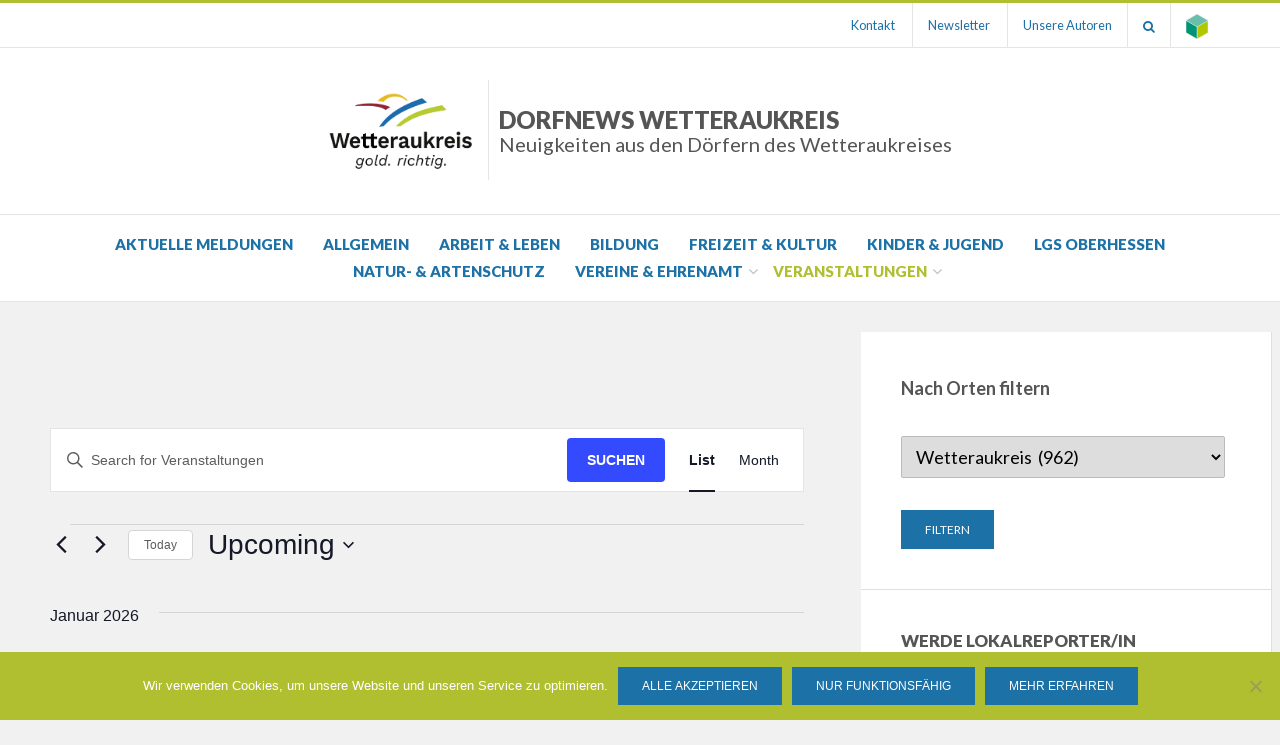

--- FILE ---
content_type: text/html; charset=UTF-8
request_url: https://www.dorfnews-wetteraukreis.de/events/
body_size: 24477
content:
<!DOCTYPE html>
<html lang="de-DE">
<head>
<meta charset="UTF-8">
<meta name="viewport" content="width=device-width, initial-scale=1.0">
<link rel="profile" href="http://gmpg.org/xfn/11">
<link rel="pingback" href="https://www.dorfnews-wetteraukreis.de/xmlrpc.php" />
<title>Veranstaltungen from 6. November 2023 &#8211; 7. Februar 2024 &#8211; DorfNews Wetteraukreis</title>
<link rel='stylesheet' id='tribe-events-views-v2-bootstrap-datepicker-styles-css' href='https://www.dorfnews-wetteraukreis.de/wp-content/plugins/the-events-calendar/vendor/bootstrap-datepicker/css/bootstrap-datepicker.standalone.min.css?ver=6.15.14' type='text/css' media='all' />
<link rel='stylesheet' id='tec-variables-skeleton-css' href='https://www.dorfnews-wetteraukreis.de/wp-content/plugins/the-events-calendar/common/build/css/variables-skeleton.css?ver=6.10.1' type='text/css' media='all' />
<link rel='stylesheet' id='tribe-common-skeleton-style-css' href='https://www.dorfnews-wetteraukreis.de/wp-content/plugins/the-events-calendar/common/build/css/common-skeleton.css?ver=6.10.1' type='text/css' media='all' />
<link rel='stylesheet' id='tribe-tooltipster-css-css' href='https://www.dorfnews-wetteraukreis.de/wp-content/plugins/the-events-calendar/common/vendor/tooltipster/tooltipster.bundle.min.css?ver=6.10.1' type='text/css' media='all' />
<link rel='stylesheet' id='tribe-events-views-v2-skeleton-css' href='https://www.dorfnews-wetteraukreis.de/wp-content/plugins/the-events-calendar/build/css/views-skeleton.css?ver=6.15.14' type='text/css' media='all' />
<link rel='stylesheet' id='tec-variables-full-css' href='https://www.dorfnews-wetteraukreis.de/wp-content/plugins/the-events-calendar/common/build/css/variables-full.css?ver=6.10.1' type='text/css' media='all' />
<link rel='stylesheet' id='tribe-common-full-style-css' href='https://www.dorfnews-wetteraukreis.de/wp-content/plugins/the-events-calendar/common/build/css/common-full.css?ver=6.10.1' type='text/css' media='all' />
<link rel='stylesheet' id='tribe-events-views-v2-full-css' href='https://www.dorfnews-wetteraukreis.de/wp-content/plugins/the-events-calendar/build/css/views-full.css?ver=6.15.14' type='text/css' media='all' />
<link rel='stylesheet' id='tribe-events-views-v2-print-css' href='https://www.dorfnews-wetteraukreis.de/wp-content/plugins/the-events-calendar/build/css/views-print.css?ver=6.15.14' type='text/css' media='print' />
<meta name='robots' content='max-image-preview:large' />
<link rel="alternate" type="application/rss+xml" title="DorfNews Wetteraukreis &raquo; Feed" href="https://www.dorfnews-wetteraukreis.de/feed/" />
<link rel="alternate" type="application/rss+xml" title="DorfNews Wetteraukreis &raquo; Kommentar-Feed" href="https://www.dorfnews-wetteraukreis.de/comments/feed/" />
<link rel="alternate" type="text/calendar" title="DorfNews Wetteraukreis &raquo; iCal Feed" href="https://www.dorfnews-wetteraukreis.de/events/?ical=1" />
<link rel="alternate" type="application/rss+xml" title="DorfNews Wetteraukreis &raquo; Veranstaltungen Feed" href="https://www.dorfnews-wetteraukreis.de/events/feed/" />
<style id='wp-img-auto-sizes-contain-inline-css' type='text/css'>
img:is([sizes=auto i],[sizes^="auto," i]){contain-intrinsic-size:3000px 1500px}
/*# sourceURL=wp-img-auto-sizes-contain-inline-css */
</style>
<style id='wp-emoji-styles-inline-css' type='text/css'>

	img.wp-smiley, img.emoji {
		display: inline !important;
		border: none !important;
		box-shadow: none !important;
		height: 1em !important;
		width: 1em !important;
		margin: 0 0.07em !important;
		vertical-align: -0.1em !important;
		background: none !important;
		padding: 0 !important;
	}
/*# sourceURL=wp-emoji-styles-inline-css */
</style>
<link rel='stylesheet' id='wp-block-library-css' href='https://www.dorfnews-wetteraukreis.de/wp-includes/css/dist/block-library/style.min.css?ver=6.9' type='text/css' media='all' />
<style id='wp-block-heading-inline-css' type='text/css'>
h1:where(.wp-block-heading).has-background,h2:where(.wp-block-heading).has-background,h3:where(.wp-block-heading).has-background,h4:where(.wp-block-heading).has-background,h5:where(.wp-block-heading).has-background,h6:where(.wp-block-heading).has-background{padding:1.25em 2.375em}h1.has-text-align-left[style*=writing-mode]:where([style*=vertical-lr]),h1.has-text-align-right[style*=writing-mode]:where([style*=vertical-rl]),h2.has-text-align-left[style*=writing-mode]:where([style*=vertical-lr]),h2.has-text-align-right[style*=writing-mode]:where([style*=vertical-rl]),h3.has-text-align-left[style*=writing-mode]:where([style*=vertical-lr]),h3.has-text-align-right[style*=writing-mode]:where([style*=vertical-rl]),h4.has-text-align-left[style*=writing-mode]:where([style*=vertical-lr]),h4.has-text-align-right[style*=writing-mode]:where([style*=vertical-rl]),h5.has-text-align-left[style*=writing-mode]:where([style*=vertical-lr]),h5.has-text-align-right[style*=writing-mode]:where([style*=vertical-rl]),h6.has-text-align-left[style*=writing-mode]:where([style*=vertical-lr]),h6.has-text-align-right[style*=writing-mode]:where([style*=vertical-rl]){rotate:180deg}
/*# sourceURL=https://www.dorfnews-wetteraukreis.de/wp-includes/blocks/heading/style.min.css */
</style>
<style id='wp-block-group-inline-css' type='text/css'>
.wp-block-group{box-sizing:border-box}:where(.wp-block-group.wp-block-group-is-layout-constrained){position:relative}
/*# sourceURL=https://www.dorfnews-wetteraukreis.de/wp-includes/blocks/group/style.min.css */
</style>
<style id='wp-block-paragraph-inline-css' type='text/css'>
.is-small-text{font-size:.875em}.is-regular-text{font-size:1em}.is-large-text{font-size:2.25em}.is-larger-text{font-size:3em}.has-drop-cap:not(:focus):first-letter{float:left;font-size:8.4em;font-style:normal;font-weight:100;line-height:.68;margin:.05em .1em 0 0;text-transform:uppercase}body.rtl .has-drop-cap:not(:focus):first-letter{float:none;margin-left:.1em}p.has-drop-cap.has-background{overflow:hidden}:root :where(p.has-background){padding:1.25em 2.375em}:where(p.has-text-color:not(.has-link-color)) a{color:inherit}p.has-text-align-left[style*="writing-mode:vertical-lr"],p.has-text-align-right[style*="writing-mode:vertical-rl"]{rotate:180deg}
/*# sourceURL=https://www.dorfnews-wetteraukreis.de/wp-includes/blocks/paragraph/style.min.css */
</style>
<style id='global-styles-inline-css' type='text/css'>
:root{--wp--preset--aspect-ratio--square: 1;--wp--preset--aspect-ratio--4-3: 4/3;--wp--preset--aspect-ratio--3-4: 3/4;--wp--preset--aspect-ratio--3-2: 3/2;--wp--preset--aspect-ratio--2-3: 2/3;--wp--preset--aspect-ratio--16-9: 16/9;--wp--preset--aspect-ratio--9-16: 9/16;--wp--preset--color--black: #000000;--wp--preset--color--cyan-bluish-gray: #abb8c3;--wp--preset--color--white: #ffffff;--wp--preset--color--pale-pink: #f78da7;--wp--preset--color--vivid-red: #cf2e2e;--wp--preset--color--luminous-vivid-orange: #ff6900;--wp--preset--color--luminous-vivid-amber: #fcb900;--wp--preset--color--light-green-cyan: #7bdcb5;--wp--preset--color--vivid-green-cyan: #00d084;--wp--preset--color--pale-cyan-blue: #8ed1fc;--wp--preset--color--vivid-cyan-blue: #0693e3;--wp--preset--color--vivid-purple: #9b51e0;--wp--preset--gradient--vivid-cyan-blue-to-vivid-purple: linear-gradient(135deg,rgb(6,147,227) 0%,rgb(155,81,224) 100%);--wp--preset--gradient--light-green-cyan-to-vivid-green-cyan: linear-gradient(135deg,rgb(122,220,180) 0%,rgb(0,208,130) 100%);--wp--preset--gradient--luminous-vivid-amber-to-luminous-vivid-orange: linear-gradient(135deg,rgb(252,185,0) 0%,rgb(255,105,0) 100%);--wp--preset--gradient--luminous-vivid-orange-to-vivid-red: linear-gradient(135deg,rgb(255,105,0) 0%,rgb(207,46,46) 100%);--wp--preset--gradient--very-light-gray-to-cyan-bluish-gray: linear-gradient(135deg,rgb(238,238,238) 0%,rgb(169,184,195) 100%);--wp--preset--gradient--cool-to-warm-spectrum: linear-gradient(135deg,rgb(74,234,220) 0%,rgb(151,120,209) 20%,rgb(207,42,186) 40%,rgb(238,44,130) 60%,rgb(251,105,98) 80%,rgb(254,248,76) 100%);--wp--preset--gradient--blush-light-purple: linear-gradient(135deg,rgb(255,206,236) 0%,rgb(152,150,240) 100%);--wp--preset--gradient--blush-bordeaux: linear-gradient(135deg,rgb(254,205,165) 0%,rgb(254,45,45) 50%,rgb(107,0,62) 100%);--wp--preset--gradient--luminous-dusk: linear-gradient(135deg,rgb(255,203,112) 0%,rgb(199,81,192) 50%,rgb(65,88,208) 100%);--wp--preset--gradient--pale-ocean: linear-gradient(135deg,rgb(255,245,203) 0%,rgb(182,227,212) 50%,rgb(51,167,181) 100%);--wp--preset--gradient--electric-grass: linear-gradient(135deg,rgb(202,248,128) 0%,rgb(113,206,126) 100%);--wp--preset--gradient--midnight: linear-gradient(135deg,rgb(2,3,129) 0%,rgb(40,116,252) 100%);--wp--preset--font-size--small: 13px;--wp--preset--font-size--medium: 20px;--wp--preset--font-size--large: 36px;--wp--preset--font-size--x-large: 42px;--wp--preset--spacing--20: 0.44rem;--wp--preset--spacing--30: 0.67rem;--wp--preset--spacing--40: 1rem;--wp--preset--spacing--50: 1.5rem;--wp--preset--spacing--60: 2.25rem;--wp--preset--spacing--70: 3.38rem;--wp--preset--spacing--80: 5.06rem;--wp--preset--shadow--natural: 6px 6px 9px rgba(0, 0, 0, 0.2);--wp--preset--shadow--deep: 12px 12px 50px rgba(0, 0, 0, 0.4);--wp--preset--shadow--sharp: 6px 6px 0px rgba(0, 0, 0, 0.2);--wp--preset--shadow--outlined: 6px 6px 0px -3px rgb(255, 255, 255), 6px 6px rgb(0, 0, 0);--wp--preset--shadow--crisp: 6px 6px 0px rgb(0, 0, 0);}:where(.is-layout-flex){gap: 0.5em;}:where(.is-layout-grid){gap: 0.5em;}body .is-layout-flex{display: flex;}.is-layout-flex{flex-wrap: wrap;align-items: center;}.is-layout-flex > :is(*, div){margin: 0;}body .is-layout-grid{display: grid;}.is-layout-grid > :is(*, div){margin: 0;}:where(.wp-block-columns.is-layout-flex){gap: 2em;}:where(.wp-block-columns.is-layout-grid){gap: 2em;}:where(.wp-block-post-template.is-layout-flex){gap: 1.25em;}:where(.wp-block-post-template.is-layout-grid){gap: 1.25em;}.has-black-color{color: var(--wp--preset--color--black) !important;}.has-cyan-bluish-gray-color{color: var(--wp--preset--color--cyan-bluish-gray) !important;}.has-white-color{color: var(--wp--preset--color--white) !important;}.has-pale-pink-color{color: var(--wp--preset--color--pale-pink) !important;}.has-vivid-red-color{color: var(--wp--preset--color--vivid-red) !important;}.has-luminous-vivid-orange-color{color: var(--wp--preset--color--luminous-vivid-orange) !important;}.has-luminous-vivid-amber-color{color: var(--wp--preset--color--luminous-vivid-amber) !important;}.has-light-green-cyan-color{color: var(--wp--preset--color--light-green-cyan) !important;}.has-vivid-green-cyan-color{color: var(--wp--preset--color--vivid-green-cyan) !important;}.has-pale-cyan-blue-color{color: var(--wp--preset--color--pale-cyan-blue) !important;}.has-vivid-cyan-blue-color{color: var(--wp--preset--color--vivid-cyan-blue) !important;}.has-vivid-purple-color{color: var(--wp--preset--color--vivid-purple) !important;}.has-black-background-color{background-color: var(--wp--preset--color--black) !important;}.has-cyan-bluish-gray-background-color{background-color: var(--wp--preset--color--cyan-bluish-gray) !important;}.has-white-background-color{background-color: var(--wp--preset--color--white) !important;}.has-pale-pink-background-color{background-color: var(--wp--preset--color--pale-pink) !important;}.has-vivid-red-background-color{background-color: var(--wp--preset--color--vivid-red) !important;}.has-luminous-vivid-orange-background-color{background-color: var(--wp--preset--color--luminous-vivid-orange) !important;}.has-luminous-vivid-amber-background-color{background-color: var(--wp--preset--color--luminous-vivid-amber) !important;}.has-light-green-cyan-background-color{background-color: var(--wp--preset--color--light-green-cyan) !important;}.has-vivid-green-cyan-background-color{background-color: var(--wp--preset--color--vivid-green-cyan) !important;}.has-pale-cyan-blue-background-color{background-color: var(--wp--preset--color--pale-cyan-blue) !important;}.has-vivid-cyan-blue-background-color{background-color: var(--wp--preset--color--vivid-cyan-blue) !important;}.has-vivid-purple-background-color{background-color: var(--wp--preset--color--vivid-purple) !important;}.has-black-border-color{border-color: var(--wp--preset--color--black) !important;}.has-cyan-bluish-gray-border-color{border-color: var(--wp--preset--color--cyan-bluish-gray) !important;}.has-white-border-color{border-color: var(--wp--preset--color--white) !important;}.has-pale-pink-border-color{border-color: var(--wp--preset--color--pale-pink) !important;}.has-vivid-red-border-color{border-color: var(--wp--preset--color--vivid-red) !important;}.has-luminous-vivid-orange-border-color{border-color: var(--wp--preset--color--luminous-vivid-orange) !important;}.has-luminous-vivid-amber-border-color{border-color: var(--wp--preset--color--luminous-vivid-amber) !important;}.has-light-green-cyan-border-color{border-color: var(--wp--preset--color--light-green-cyan) !important;}.has-vivid-green-cyan-border-color{border-color: var(--wp--preset--color--vivid-green-cyan) !important;}.has-pale-cyan-blue-border-color{border-color: var(--wp--preset--color--pale-cyan-blue) !important;}.has-vivid-cyan-blue-border-color{border-color: var(--wp--preset--color--vivid-cyan-blue) !important;}.has-vivid-purple-border-color{border-color: var(--wp--preset--color--vivid-purple) !important;}.has-vivid-cyan-blue-to-vivid-purple-gradient-background{background: var(--wp--preset--gradient--vivid-cyan-blue-to-vivid-purple) !important;}.has-light-green-cyan-to-vivid-green-cyan-gradient-background{background: var(--wp--preset--gradient--light-green-cyan-to-vivid-green-cyan) !important;}.has-luminous-vivid-amber-to-luminous-vivid-orange-gradient-background{background: var(--wp--preset--gradient--luminous-vivid-amber-to-luminous-vivid-orange) !important;}.has-luminous-vivid-orange-to-vivid-red-gradient-background{background: var(--wp--preset--gradient--luminous-vivid-orange-to-vivid-red) !important;}.has-very-light-gray-to-cyan-bluish-gray-gradient-background{background: var(--wp--preset--gradient--very-light-gray-to-cyan-bluish-gray) !important;}.has-cool-to-warm-spectrum-gradient-background{background: var(--wp--preset--gradient--cool-to-warm-spectrum) !important;}.has-blush-light-purple-gradient-background{background: var(--wp--preset--gradient--blush-light-purple) !important;}.has-blush-bordeaux-gradient-background{background: var(--wp--preset--gradient--blush-bordeaux) !important;}.has-luminous-dusk-gradient-background{background: var(--wp--preset--gradient--luminous-dusk) !important;}.has-pale-ocean-gradient-background{background: var(--wp--preset--gradient--pale-ocean) !important;}.has-electric-grass-gradient-background{background: var(--wp--preset--gradient--electric-grass) !important;}.has-midnight-gradient-background{background: var(--wp--preset--gradient--midnight) !important;}.has-small-font-size{font-size: var(--wp--preset--font-size--small) !important;}.has-medium-font-size{font-size: var(--wp--preset--font-size--medium) !important;}.has-large-font-size{font-size: var(--wp--preset--font-size--large) !important;}.has-x-large-font-size{font-size: var(--wp--preset--font-size--x-large) !important;}
/*# sourceURL=global-styles-inline-css */
</style>

<style id='classic-theme-styles-inline-css' type='text/css'>
/*! This file is auto-generated */
.wp-block-button__link{color:#fff;background-color:#32373c;border-radius:9999px;box-shadow:none;text-decoration:none;padding:calc(.667em + 2px) calc(1.333em + 2px);font-size:1.125em}.wp-block-file__button{background:#32373c;color:#fff;text-decoration:none}
/*# sourceURL=/wp-includes/css/classic-themes.min.css */
</style>
<link rel='stylesheet' id='contact-form-7-css' href='https://www.dorfnews-wetteraukreis.de/wp-content/plugins/contact-form-7/includes/css/styles.css?ver=6.1.4' type='text/css' media='all' />
<link rel='stylesheet' id='cookie-notice-front-css' href='https://www.dorfnews-wetteraukreis.de/wp-content/plugins/cookie-notice/css/front.min.css?ver=2.5.11' type='text/css' media='all' />
<link rel='stylesheet' id='parent-style-css' href='https://www.dorfnews-wetteraukreis.de/wp-content/themes/bezel/style.css?ver=6.9' type='text/css' media='all' />
<link rel='stylesheet' id='my-style-css' href='https://www.dorfnews-wetteraukreis.de/wp-content/themes/bezel-child/style.css?ver=6.9' type='text/css' media='all' />
<link rel='stylesheet' id='bezel-bootstrap-grid-css' href='https://www.dorfnews-wetteraukreis.de/wp-content/themes/bezel/css/bootstrap-grid.css?ver=6.9' type='text/css' media='all' />
<link rel='stylesheet' id='font-awesome-css' href='https://www.dorfnews-wetteraukreis.de/wp-content/themes/bezel/css/font-awesome.css?ver=6.9' type='text/css' media='all' />
<link rel='stylesheet' id='bezel-fonts-css' href='https://proxy.infra.prod.landkreise.digital/fonts/css?family=Montserrat%3A400%2C700%7COpen+Sans%3A400%2C400i%2C700%2C700i&#038;subset=latin%2Clatin-ext' type='text/css' media='all' />
<link rel='stylesheet' id='bezel-style-css' href='https://www.dorfnews-wetteraukreis.de/wp-content/themes/bezel-child/style.css?ver=6.9' type='text/css' media='all' />
<link rel='stylesheet' id='googleFonts-css' href='https://proxy.infra.prod.landkreise.digital/fonts/css?family=Lato%3A400%2C400i%2C700%2C900&#038;ver=6.9' type='text/css' media='all' />
<script type="text/javascript" src="https://www.dorfnews-wetteraukreis.de/wp-includes/js/jquery/jquery.min.js?ver=3.7.1" id="jquery-core-js"></script>
<script type="text/javascript" src="https://www.dorfnews-wetteraukreis.de/wp-includes/js/jquery/jquery-migrate.min.js?ver=3.4.1" id="jquery-migrate-js"></script>
<script type="text/javascript" src="https://www.dorfnews-wetteraukreis.de/wp-content/plugins/the-events-calendar/common/build/js/tribe-common.js?ver=9c44e11f3503a33e9540" id="tribe-common-js"></script>
<script type="text/javascript" src="https://www.dorfnews-wetteraukreis.de/wp-content/plugins/the-events-calendar/build/js/views/breakpoints.js?ver=4208de2df2852e0b91ec" id="tribe-events-views-v2-breakpoints-js"></script>
<script type="text/javascript" id="cookie-notice-front-js-before">
/* <![CDATA[ */
var cnArgs = {"ajaxUrl":"https:\/\/www.dorfnews-wetteraukreis.de\/wp-admin\/admin-ajax.php","nonce":"ac19a52086","hideEffect":"fade","position":"bottom","onScroll":false,"onScrollOffset":100,"onClick":false,"cookieName":"cookie_notice_accepted","cookieTime":2592000,"cookieTimeRejected":2592000,"globalCookie":false,"redirection":false,"cache":false,"revokeCookies":false,"revokeCookiesOpt":"automatic"};

//# sourceURL=cookie-notice-front-js-before
/* ]]> */
</script>
<script type="text/javascript" src="https://www.dorfnews-wetteraukreis.de/wp-content/plugins/cookie-notice/js/front.min.js?ver=2.5.11" id="cookie-notice-front-js"></script>
<link rel="https://api.w.org/" href="https://www.dorfnews-wetteraukreis.de/wp-json/" /><link rel="EditURI" type="application/rsd+xml" title="RSD" href="https://www.dorfnews-wetteraukreis.de/xmlrpc.php?rsd" />
<meta name="generator" content="WordPress 6.9" />
<meta name="tec-api-version" content="v1"><meta name="tec-api-origin" content="https://www.dorfnews-wetteraukreis.de"><link rel="alternate" href="https://www.dorfnews-wetteraukreis.de/wp-json/tribe/events/v1/" /> <style type="text/css">
     body { background:#f1f1f1; }
     
     body, .site-title, .site-title a, .site-title a:visited, .site-description a, .site-description a:visited, h1, h2, h3, h4, h5, h6, .page-title a, .page-title a:visited, .widget .widget-title, .page-title span, .entry-title a, .entry-title a:visited{ color:#555555; }
          
     /* Link Color */
    .top-header-menu > li > a, .top-header-menu > li > a:visited, a, a:visited, .entry-meta .posted-on a, .entry-meta .posted-on a:visited, .widget a, .widget a:visited, .post-navigation .meta-nav, .entry-meta a, .entry-meta a:visited, .primary-menu-responsive a, .primary-menu-responsive a:visited, .toggle-menu-wrapper a, .toggle-menu-wrapper a:visited, .sf-menu > li > a, .sf-menu > li > a:visited, .news_li a.newspost-title, .widget .news_li a.newspost-title, #secondary .widget .news_li a.newspost-title, .sf-menu > li li.current_page_item > a, .sf-menu > li li.current-menu-item > a, .sf-menu > li li.current_page_ancestor > a, .sf-menu > li li.current-menu-ancestor > a, .sf-menu > li li.current_page_parent > a, .sf-menu > li li.current-menu-parent > a, .sf-menu ul a, .sf-menu ul a:visited {  color:#1c71a6; }
     
     .more-link, .more-link:visited, .search-form .search-submit, button, input[type="button"], input[type="reset"], input[type="submit"], #tribe-bar-form .tribe-bar-submit input[type=submit],#tribe-events .tribe-events-button, .tribe-events-button{ background:#1c71a6; }
     
     @media only screen and (max-width: 768px){
         .tribe-events-sub-nav li a{
             background:#1c71a6;
         }
     }
     
    .pagination .page-numbers, .pagination .page-numbers:active {  background-color:#1c71a6; }
     
     
     #top-navigation, .sticky { border-top-color:#afbf30; }
     blockquote, .dd-official-post-header { border-color:#afbf30; }
     
     /* Accent Color */
     .site-primary-menu-responsive .primary-menu-responsive-close, .widget-area .fa, .fa-tags { color:#afbf30; }

     #search-bar, .more-link:hover, .more-link:focus, .search-form .search-submit:hover, button:hover, button:focus, button:active, input[type="button"]:hover, input[type="button"]:focus, input[type="button"]:active, input[type="reset"]:hover, input[type="reset"]:focus, input[type="reset"]:active, input[type="submit"]:hover, input[type="submit"]:focus, input[type="submit"]:active, .search-form .search-submit:hover, .entry-meta.entry-meta-header-before .post-first-category a, .entry-meta.entry-meta-header-before .post-first-category a:visited, #tribe-bar-form .tribe-bar-submit input[type=submit]:hover, #tribe-bar-form .tribe-bar-submit input[type=submit]:focus, #tribe-events .tribe-events-button:hover, .tribe-events-button.tribe-active:hover, .tribe-events-button.tribe-inactive, .tribe-events-button:hover, .tribe-events-calendar td.tribe-events-present div[id*=tribe-events-daynum-], .tribe-events-calendar td.tribe-events-present div[id*=tribe-events-daynum-]>a, .tribe-events-list-separator-month, .pagination .page-numbers:hover, .pagination .page-numbers:focus, .dd-event-post-header { background:#afbf30; }
     
    @media only screen and (max-width: 768px){
         .tribe-events-sub-nav li a:hover, .tribe-events-sub-nav li a:focus, .tribe-events-sub-nav li a:active{
             background:#afbf30;
         }
     }
     
     .primary-menu-responsive li.current_page_item > a, .primary-menu-responsive li.current-menu-item > a, .primary-menu-responsive li.current_page_ancestor > a, .primary-menu-responsive li.current-menu-ancestor > a, .primary-menu-responsive li.current_page_parent > a, .primary-menu-responsive li.current-menu-parent > a, .sf-menu > li.current_page_item > a, .sf-menu > li.current-menu-item > a, .sf-menu > li.current_page_ancestor > a, .sf-menu > li.current-menu-ancestor > a, .sf-menu > li.current_page_parent > a, .sf-menu > li.current-menu-parent > a, .top-header-menu>li.current_page_item>a, .top-header-menu>li.current-menu-item>a, .top-header-menu>li.current_page_ancestor>a, .top-header-menu>li.current-menu-ancestor>a, .top-header-menu>li.current_page_parent>a, .top-header-menu>li.current-menu-parent>a, .top-header-menu>li>a:hover, .top-header-menu>li>a:focus, .top-header-menu>li>a:active, .primary-menu-responsive .dropdown-toggle:after, .primary-menu-responsive .dropdown-toggle.toggle-on:after, .sf-menu > li li.current_page_item > a, .sf-menu > li li.current-menu-item > a, .sf-menu > li li.current_page_ancestor > a, .sf-menu > li li.current-menu-ancestor > a, .sf-menu > li li.current_page_parent > a, .sf-menu > li li.current-menu-parent > a, .dd-official-post-header {color:#afbf30; }
     
     .pagination .current.page-numbers{background-color:#555555; }
     
    .primary-menu-responsive a:hover, .primary-menu-responsive a:focus, .primary-menu-responsive a:active, .site-primary-menu-responsive .primary-menu-responsive-close:hover, .toggle-menu-wrapper a:hover, .toggle-menu-wrapper a:focus, .toggle-menu-wrapper a:active, .sf-menu > li > a:hover, .sf-menu > li > a:focus, .page-title a:hover, .page-title a:focus, .page-title a:active, a:hover, a:focus, .entry-meta .posted-on a:hover, .entry-meta .posted-on a:focus, .entry-meta .posted-on a:active, .widget a:hover, .widget a:focus, .widget a:active, .post-navigation .meta-nav:hover, .post-navigation .meta-nav:focus, .post-navigation .meta-nav:active, .entry-meta a:hover, .entry-meta a:focus, .entry-meta a:active, .entry-title a:hover, .entry-title a:focus, .entry-title a:active, #secondary .widget .news_li a.newspost-title:hover {  color:#8c273a; }
     
     .site-info{ background:#1c71a6; }
     
     .site-info, .site-info h3{ color:#fff; }
     
     .site-info a, .site-info a:visited{ color:#bcdce3; }

 </style>
 
	
	<link rel="icon" href="https://www.dorfnews-wetteraukreis.de/wp-content/uploads/sites/377/2017/07/cropped-dd-cube-150x150.png" sizes="32x32" />
<link rel="icon" href="https://www.dorfnews-wetteraukreis.de/wp-content/uploads/sites/377/2017/07/cropped-dd-cube-360x360.png" sizes="192x192" />
<link rel="apple-touch-icon" href="https://www.dorfnews-wetteraukreis.de/wp-content/uploads/sites/377/2017/07/cropped-dd-cube-360x360.png" />
<meta name="msapplication-TileImage" content="https://www.dorfnews-wetteraukreis.de/wp-content/uploads/sites/377/2017/07/cropped-dd-cube-360x360.png" />
</head>
<body class="archive post-type-archive post-type-archive-tribe_events wp-custom-logo wp-theme-bezel wp-child-theme-bezel-child cookies-not-set tribe-no-js group-blog hfeed has-site-branding has-right-sidebar">
<div id="page" class="site-wrapper site">

    <nav id="top-navigation" class="scroll">
        		<div class="container">
			<div class="row">
				<div class="col-xxl-12">
                    <div class="menu-top-menu-container"><ul id="menu-top-menu" class="top-header-menu"><li id="menu-item-21906" class="menu-item menu-item-type-post_type menu-item-object-page menu-item-21906"><a href="https://www.dorfnews-wetteraukreis.de/kontakt/">Kontakt</a></li>
<li id="menu-item-21981" class="menu-item menu-item-type-custom menu-item-object-custom menu-item-21981"><a target="_blank" href="https://wetteraukreis.de/wetterau/smartelandregion/dorffunk/aktuelles/newsletter">Newsletter</a></li>
<li><a href="/unsere-autoren" title="Unsere Autoren">Unsere Autoren</a></li><li class="expand-search"><a href="#" title="Suchen"><i class="fa fa-search"></i></a></li><li><a href="https://www.digitale-doerfer.de" title="Webseite des Projekts Digitale Dörfer"><img src="https://www.dorfnews-wetteraukreis.de/wp-content/themes/bezel-child/images/dd-cube-44px.png" alt="Webseite des Projekts Digitale Dörfer" width="22"/> </a></li></ul></div>
				</div><!-- .col-xxl-12 -->
			</div><!-- .row -->
		</div><!-- .container -->
        	</nav><!-- .main-navigation -->

    <div id="search-bar" class="search-bar">
        		<div class="container">
                    <div class="row">
                        <div class="col-xxl-12">
                            <form role="search" method="get" class="search-form" action="https://www.dorfnews-wetteraukreis.de/">
                                <label>
                                    <span class="screen-reader-text">Suchen nach:</span>
                                    <input type="search" class="search-field search-field-bar" placeholder="Suchen …" value="" name="s" title="Search for:">
                                </label>
                                <button type="submit" class="search-submit"><span class="screen-reader-text">Suchen</span></button>
                            </form>
                    </div><!-- .col-xxl-12 -->
			</div><!-- .row -->
		</div><!-- .container -->
    </div>
    
	<header id="masthead" class="site-header">
		<div class="container">
			<div class="row">
				<div class="col-xxl-12">

					<div class="site-header-inside">

						<div class="site-branding-wrapper">


							<div class="site-branding">
                            <div class="site-logo-wrapper"><a href="https://www.dorfnews-wetteraukreis.de/" class="custom-logo-link" rel="home"><img width="1506" height="1030" src="https://www.dorfnews-wetteraukreis.de/wp-content/uploads/sites/377/2023/06/cropped-Logo-Wetteraukreis-300dpi_1_.png" class="custom-logo" alt="DorfNews Wetteraukreis" decoding="async" fetchpriority="high" srcset="https://www.dorfnews-wetteraukreis.de/wp-content/uploads/sites/377/2023/06/cropped-Logo-Wetteraukreis-300dpi_1_.png 1506w, https://www.dorfnews-wetteraukreis.de/wp-content/uploads/sites/377/2023/06/cropped-Logo-Wetteraukreis-300dpi_1_-360x246.png 360w, https://www.dorfnews-wetteraukreis.de/wp-content/uploads/sites/377/2023/06/cropped-Logo-Wetteraukreis-300dpi_1_-691x473.png 691w, https://www.dorfnews-wetteraukreis.de/wp-content/uploads/sites/377/2023/06/cropped-Logo-Wetteraukreis-300dpi_1_-768x525.png 768w" sizes="(max-width: 1506px) 100vw, 1506px" /></a></div>                            <div class="site-title-wrapper">
                                <h2 class="site-title"><a href="https://www.dorfnews-wetteraukreis.de/" title="DorfNews Wetteraukreis" rel="home">DorfNews Wetteraukreis <span>Neuigkeiten aus den Dörfern des Wetteraukreises </span> </a></h2>
                            </div>
                            <div class="site-title-wrapper site-sponsor">
                                                            </div>
                            </div>
						</div><!-- .site-branding-wrapper -->

						<div class="toggle-menu-wrapper">
							<a href="#main-navigation-responsive" title="Menu" class="toggle-menu-control">
								<span class="screen-reader-text">Menu</span>
							</a>
						</div>

					</div><!-- .site-header-inside -->

				</div><!-- .col-xxl-12 -->
			</div><!-- .row -->
		</div><!-- .container -->
	</header><!-- #masthead -->

	<nav id="site-navigation" class="main-navigation">
		<div class="container-fluid">
			<div class="row">
				<div class="col-xxl-12">

					<div class="main-navigation-inside">

						<a class="skip-link screen-reader-text" href="#content">Skip to content</a>

						<div class="site-primary-menu"><ul id="menu-main-menu" class="primary-menu sf-menu"><li id="menu-item-32" class="menu-item menu-item-type-custom menu-item-object-custom menu-item-home menu-item-32"><a href="https://www.dorfnews-wetteraukreis.de/">Aktuelle Meldungen</a></li>
<li id="menu-item-38" class="menu-item menu-item-type-taxonomy menu-item-object-category menu-item-38"><a href="https://www.dorfnews-wetteraukreis.de/kategorie/allgemein/">Allgemein</a></li>
<li id="menu-item-16424" class="menu-item menu-item-type-taxonomy menu-item-object-category menu-item-16424"><a href="https://www.dorfnews-wetteraukreis.de/kategorie/arbeit-leben/">Arbeit &amp; Leben</a></li>
<li id="menu-item-23544" class="menu-item menu-item-type-taxonomy menu-item-object-category menu-item-23544"><a href="https://www.dorfnews-wetteraukreis.de/kategorie/bildung/">Bildung</a></li>
<li id="menu-item-40" class="menu-item menu-item-type-taxonomy menu-item-object-category menu-item-40"><a href="https://www.dorfnews-wetteraukreis.de/kategorie/freizeit-kultur/">Freizeit &amp; Kultur</a></li>
<li id="menu-item-39" class="menu-item menu-item-type-taxonomy menu-item-object-category menu-item-39"><a href="https://www.dorfnews-wetteraukreis.de/kategorie/kinder-jugend/">Kinder &amp; Jugend</a></li>
<li id="menu-item-23562" class="menu-item menu-item-type-taxonomy menu-item-object-category menu-item-23562"><a href="https://www.dorfnews-wetteraukreis.de/kategorie/lgs-oberhessen/">LGS Oberhessen</a></li>
<li id="menu-item-17551" class="menu-item menu-item-type-taxonomy menu-item-object-category menu-item-17551"><a href="https://www.dorfnews-wetteraukreis.de/kategorie/natur-artenschutz/">Natur- &amp; Artenschutz</a></li>
<li id="menu-item-16423" class="menu-item menu-item-type-taxonomy menu-item-object-category menu-item-has-children menu-item-16423"><a href="https://www.dorfnews-wetteraukreis.de/kategorie/vereine-ehrenamt/">Vereine &amp; Ehrenamt</a>
<ul class="sub-menu">
	<li id="menu-item-18241" class="menu-item menu-item-type-taxonomy menu-item-object-category menu-item-18241"><a href="https://www.dorfnews-wetteraukreis.de/kategorie/vereine-ehrenamt/veranstaltungen-vereine-ehrenamt/">Veranstaltungen</a></li>
</ul>
</li>
<li id="menu-item-16436" class="menu-item menu-item-type-post_type_archive menu-item-object-tribe_events current-menu-item menu-item-has-children current-menu-item current_page_item menu-item-16436"><a href="https://www.dorfnews-wetteraukreis.de/events/" aria-current="page">Veranstaltungen</a>
<ul class="sub-menu">
	<li id="menu-item-23547" class="menu-item menu-item-type-taxonomy menu-item-object-tribe_events_cat menu-item-23547"><a href="https://www.dorfnews-wetteraukreis.de/events/kategorie/bildung/">Bildung</a></li>
	<li id="menu-item-23549" class="menu-item menu-item-type-taxonomy menu-item-object-tribe_events_cat menu-item-23549"><a href="https://www.dorfnews-wetteraukreis.de/events/kategorie/freizeit/">Freizeit</a></li>
	<li id="menu-item-23550" class="menu-item menu-item-type-taxonomy menu-item-object-tribe_events_cat menu-item-23550"><a href="https://www.dorfnews-wetteraukreis.de/events/kategorie/kinder-jugend/">Kinder &amp; Jugend</a></li>
	<li id="menu-item-23548" class="menu-item menu-item-type-taxonomy menu-item-object-tribe_events_cat menu-item-23548"><a href="https://www.dorfnews-wetteraukreis.de/events/kategorie/kultur/">Kultur</a></li>
	<li id="menu-item-23564" class="menu-item menu-item-type-taxonomy menu-item-object-tribe_events_cat menu-item-23564"><a href="https://www.dorfnews-wetteraukreis.de/events/kategorie/lgs-oberhessen/">LGS Oberhessen</a></li>
	<li id="menu-item-23551" class="menu-item menu-item-type-taxonomy menu-item-object-tribe_events_cat menu-item-23551"><a href="https://www.dorfnews-wetteraukreis.de/events/kategorie/sport/">Sport</a></li>
	<li id="menu-item-23545" class="menu-item menu-item-type-taxonomy menu-item-object-category menu-item-23545"><a href="https://www.dorfnews-wetteraukreis.de/kategorie/vereine-ehrenamt/bauernheim-vereine-ehrenamt/kvhbauernheim/">KVH Bauernheim</a></li>
</ul>
</li>
</ul></div> 					</div><!-- .main-navigation-inside -->

				</div><!-- .col-xxl-12 -->
			</div><!-- .row -->
		</div><!-- .container -->
	</nav><!-- .main-navigation -->

	<div id="content" class="site-content">
	<div class="container-fluid">
		<div class="row">

			<div id="primary" class="content-area col-12 col-sm-12 col-md-12 col-lg-8 col-xl-8 col-xxl-8">
				<main id="main" class="site-main">

					<div id="post-wrapper" class="post-wrapper post-wrapper-single">
										
						
<div
	 class="tribe-common tribe-events tribe-events-view tribe-events-view--list" 	data-js="tribe-events-view"
	data-view-rest-url="https://www.dorfnews-wetteraukreis.de/wp-json/tribe/views/v2/html"
	data-view-rest-method="GET"
	data-view-manage-url="1"
				data-view-breakpoint-pointer="193baf06-6ae3-4916-8cf2-86777559de97"
	 role="main">
	<section class="tribe-common-l-container tribe-events-l-container">
		<div
	class="tribe-events-view-loader tribe-common-a11y-hidden"
	role="alert"
	aria-live="polite"
>
	<span class="tribe-events-view-loader__text tribe-common-a11y-visual-hide">
		9 Veranstaltungen found.	</span>
	<div class="tribe-events-view-loader__dots tribe-common-c-loader">
		<svg
	 class="tribe-common-c-svgicon tribe-common-c-svgicon--dot tribe-common-c-loader__dot tribe-common-c-loader__dot--first" 	aria-hidden="true"
	viewBox="0 0 15 15"
	xmlns="http://www.w3.org/2000/svg"
>
	<circle cx="7.5" cy="7.5" r="7.5"/>
</svg>
		<svg
	 class="tribe-common-c-svgicon tribe-common-c-svgicon--dot tribe-common-c-loader__dot tribe-common-c-loader__dot--second" 	aria-hidden="true"
	viewBox="0 0 15 15"
	xmlns="http://www.w3.org/2000/svg"
>
	<circle cx="7.5" cy="7.5" r="7.5"/>
</svg>
		<svg
	 class="tribe-common-c-svgicon tribe-common-c-svgicon--dot tribe-common-c-loader__dot tribe-common-c-loader__dot--third" 	aria-hidden="true"
	viewBox="0 0 15 15"
	xmlns="http://www.w3.org/2000/svg"
>
	<circle cx="7.5" cy="7.5" r="7.5"/>
</svg>
	</div>
</div>

		<script type="application/ld+json">
[{"@context":"http://schema.org","@type":"Event","name":"N\u00e4chstes Dorfkaffee im alten Rathaus","description":"&lt;p&gt;Das n\u00e4chste Dorfkaffee findet am Freitag, den 30.01.2026 ab 14:30 Uhr im Alten Rathaus statt. Eine Anmeldung ist nicht erforderlich. Einfach vorbeikommen, gem\u00fctlich zusammensitzen und bei Kaffee und Kuchen nette&hellip;&lt;/p&gt;\\n","image":"https://www.dorfnews-wetteraukreis.de/wp-content/uploads/sites/377/2026/01/Dorfkaffee_1.jpg","url":"https://www.dorfnews-wetteraukreis.de/event/naechstes-dorfkaffee-im-alten-rathaus/","eventAttendanceMode":"https://schema.org/OfflineEventAttendanceMode","eventStatus":"https://schema.org/EventScheduled","startDate":"2026-01-30T14:30:00+01:00","endDate":"2026-01-30T17:30:00+01:00","location":{"@type":"Place","name":"Altes Rathaus, Hoch-Weisel","description":"","url":"","address":{"@type":"PostalAddress"},"telephone":"","sameAs":""},"offers":{"@type":"Offer","price":"0","priceCurrency":"USD","url":"https://www.dorfnews-wetteraukreis.de/event/naechstes-dorfkaffee-im-alten-rathaus/","category":"primary","availability":"inStock","validFrom":"1970-01-01T00:00:00+00:00"},"performer":"Organization"},{"@context":"http://schema.org","@type":"Event","name":"Einladung zur Jahreshauptversammlung des Musikverein","description":"&lt;p&gt;Einladung zur Jahreshauptversammlung des Musikverein 1930 Hoch-Weisel e.V. am Freitag, den 30.01.2026 um 20Uhr im Saal Messerschmidt&lt;/p&gt;\\n","image":"https://www.dorfnews-wetteraukreis.de/wp-content/uploads/sites/377/2026/01/Musikverein.jpg","url":"https://www.dorfnews-wetteraukreis.de/event/einladung-zur-jahreshauptversammlung-des-musikverein/","eventAttendanceMode":"https://schema.org/OfflineEventAttendanceMode","eventStatus":"https://schema.org/EventScheduled","startDate":"2026-01-30T20:00:00+01:00","endDate":"2026-01-30T22:00:00+01:00","location":{"@type":"Place","name":"Lindenbergstra\u00dfe 14, 35510 Butzbach","description":"","url":"","address":{"@type":"PostalAddress"},"telephone":"","sameAs":""},"offers":{"@type":"Offer","price":"0","priceCurrency":"USD","url":"https://www.dorfnews-wetteraukreis.de/event/einladung-zur-jahreshauptversammlung-des-musikverein/","category":"primary","availability":"inStock","validFrom":"1970-01-01T00:00:00+00:00"},"performer":"Organization"},{"@context":"http://schema.org","@type":"Event","name":"[Amtlicher Beitrag] #DSEEerkl\u00e4rt Steuern und Gemeinn\u00fctzigkeit: Gut zu wissen, besser verstehen &#8211; Grundlagen der Gemeinn\u00fctzigkeit","description":"&lt;p&gt;Die Gemeinn\u00fctzigkeit ist Grundlage vieler Vereine \u2013 und zugleich mit strengen Regeln verbunden. In diesem Online-Seminar erfahrt ihr, wie sie ins Steuersystem eingebettet ist, welche Vor- und Nachteile sie bringt&hellip;&lt;/p&gt;\\n","url":"https://www.dorfnews-wetteraukreis.de/event/dseeerklaert-steuern-und-gemeinnuetzigkeit-gut-zu-wissen-besser-verstehen-grundlagen-der-gemeinnuetzigkeit/","eventAttendanceMode":"https://schema.org/OfflineEventAttendanceMode","eventStatus":"https://schema.org/EventScheduled","startDate":"2026-02-03T17:00:00+01:00","endDate":"2026-02-03T18:30:00+01:00","location":{"@type":"Place","name":"Online","description":"","url":"","address":{"@type":"PostalAddress"},"telephone":"","sameAs":"https://stiftungdatenschutz.org/ehrenamt"},"organizer":{"@type":"Person","name":"Deutsche Stiftung f\u00fcr Engagement und Ehrenamt","description":"","url":"https://www.deutsche-stiftung-engagement-und-ehrenamt.de/","telephone":"03981 4569-600","email":"&#104;a&#108;l&#111;&#64;d&#45;&#115;-e-e&#46;&#100;e","sameAs":"https://www.deutsche-stiftung-engagement-und-ehrenamt.de/"},"performer":"Organization"},{"@context":"http://schema.org","@type":"Event","name":"[Amtlicher Beitrag] #DSEEerkl\u00e4rt Steuern und Gemeinn\u00fctzigkeit: Alles bleibt anders &#8211; Verbesserungen f\u00fcr Vereine im Jahressteuergesetz","description":"&lt;p&gt;Das Jahressteuergesetz 2025 bringt einige Verbesserungen f\u00fcr gemeinn\u00fctzige Vereine. In diesem Online-Seminar erfahrt ihr, was sich ab 2026 \u00e4ndert: h\u00f6here Freigrenzen f\u00fcr den wirtschaftlichen Gesch\u00e4ftsbetrieb und bei der Pflicht zur&hellip;&lt;/p&gt;\\n","url":"https://www.dorfnews-wetteraukreis.de/event/dseeerklaert-steuern-und-gemeinnuetzigkeit-alles-bleibt-anders-verbesserungen-fuer-vereine-im-jahressteuergesetz/","eventAttendanceMode":"https://schema.org/OfflineEventAttendanceMode","eventStatus":"https://schema.org/EventScheduled","startDate":"2026-02-04T17:00:00+01:00","endDate":"2026-02-04T18:30:00+01:00","location":{"@type":"Place","name":"Online","description":"","url":"","address":{"@type":"PostalAddress"},"telephone":"","sameAs":"https://stiftungdatenschutz.org/ehrenamt"},"organizer":{"@type":"Person","name":"Deutsche Stiftung f\u00fcr Engagement und Ehrenamt","description":"","url":"https://www.deutsche-stiftung-engagement-und-ehrenamt.de/","telephone":"03981 4569-600","email":"&#104;&#97;&#108;lo&#64;&#100;-&#115;-e&#45;&#101;&#46;&#100;&#101;","sameAs":"https://www.deutsche-stiftung-engagement-und-ehrenamt.de/"},"performer":"Organization"},{"@context":"http://schema.org","@type":"Event","name":"Faschingsevent in Ober-Widdersheim","description":"","url":"https://www.dorfnews-wetteraukreis.de/event/faschingsevent-in-ober-widdersheim/","eventAttendanceMode":"https://schema.org/OfflineEventAttendanceMode","eventStatus":"https://schema.org/EventScheduled","startDate":"2026-02-07T00:00:00+01:00","endDate":"2026-02-07T23:59:59+01:00","location":false,"organizer":{"@type":"Person","name":"Vereinsring Ober-Widdershem","description":"","url":"","telephone":"","email":"","sameAs":""},"performer":"Organization"},{"@context":"http://schema.org","@type":"Event","name":"NVG Obstbaum Schnitt-Lehrgang in Usenborn","description":"&lt;p&gt;Der Obstbaum Schnitt-Lehrgang in Usenborn findet am Samstag, dem 7.2.2026 statt, herzliche Einladung dazu. Der Baumschnitt Lehrgang wird von Timo Berk aus Ortenberg im Streuobstgebiet \u201eIm Buchwald\u201c durchgef\u00fchrt. Jede/Jeder kann&hellip;&lt;/p&gt;\\n","image":"https://www.dorfnews-wetteraukreis.de/wp-content/uploads/sites/377/2026/01/20260112-Beitragsbild-Obstbaum-Schnittlehrgang-Usenborn.png","url":"https://www.dorfnews-wetteraukreis.de/event/nvg-obstbaum-schnitt-lehrgang-in-usenborn/","eventAttendanceMode":"https://schema.org/OfflineEventAttendanceMode","eventStatus":"https://schema.org/EventScheduled","startDate":"2026-02-07T13:00:00+01:00","endDate":"2026-02-07T16:00:00+01:00","location":{"@type":"Place","name":"Usenborn ehem. Milchsammelstelle","description":"","url":"","address":{"@type":"PostalAddress","streetAddress":"Brunnenstra\u00dfe 17a","addressLocality":"Usenborn","addressRegion":"Hessen","postalCode":"63683","addressCountry":"Germany"},"telephone":"","sameAs":""},"organizer":{"@type":"Person","name":"NVG Usenborn","description":"","url":"","telephone":"","email":"","sameAs":""},"performer":"Organization"},{"@context":"http://schema.org","@type":"Event","name":"Einladung zu 3-j\u00e4hrigem Jubil\u00e4um von Chrissi&#8217;s Fashion Store","description":"&lt;p&gt;Schon drei Jahre d\u00fcrfen wir in dem wundersch\u00f6nen Hoch-Weisel unser Gesch\u00e4ft f\u00fchren \u2013 wie die Zeit vergeht! Wir sind unendlich dankbar f\u00fcr die herzliche Aufnahme, die lieben Begegnungen und dieses&hellip;&lt;/p&gt;\\n","image":"https://www.dorfnews-wetteraukreis.de/wp-content/uploads/sites/377/2026/01/Chrissis_Fashion_Store.jpg","url":"https://www.dorfnews-wetteraukreis.de/event/einladung-zu-3-jaehrigem-jubilaeum-von-chrissis-fashion-store/","eventAttendanceMode":"https://schema.org/OfflineEventAttendanceMode","eventStatus":"https://schema.org/EventScheduled","startDate":"2026-02-07T15:00:00+01:00","endDate":"2026-02-07T19:00:00+01:00","location":{"@type":"Place","name":"Lindenbergstra\u00dfe 14, 35510 Butzbach","description":"","url":"","address":{"@type":"PostalAddress"},"telephone":"","sameAs":""},"performer":"Organization"},{"@context":"http://schema.org","@type":"Event","name":"High Noon im Sportheim Usenborn \u2013 Der Wilde Westen ruft!","description":"&lt;p&gt;\ud83e\udd20 Howdy Usenborn! \ud83c\udf35 Am Samstag, 07. Februar 2026, reiten Cowboys, Cowgirls und zwielichtige Gestalten des Wilden Westens ab 19:11 Uhr ins Sportheim Usenborn ein! Freu dich auf eine legend\u00e4re&hellip;&lt;/p&gt;\\n","image":"https://www.dorfnews-wetteraukreis.de/wp-content/uploads/sites/377/2026/01/20260106-Beitragsbild-Faschingsparty-im-Sportheim-Usenborn.png","url":"https://www.dorfnews-wetteraukreis.de/event/high-noon-im-sportheim-usenborn-der-wilde-westen-ruft/","eventAttendanceMode":"https://schema.org/OfflineEventAttendanceMode","eventStatus":"https://schema.org/EventScheduled","startDate":"2026-02-07T19:11:00+01:00","endDate":"2026-02-07T23:59:00+01:00","location":{"@type":"Place","name":"Usenborn Sportheim","description":"","url":"","address":{"@type":"PostalAddress"},"telephone":"","sameAs":""},"organizer":{"@type":"Person","name":"SG Usenborn/Bergheim","description":"","url":"","telephone":"","email":"","sameAs":""},"performer":"Organization"},{"@context":"http://schema.org","@type":"Event","name":"7. Dorfflohmarkt -dieses Jahr im April!","description":"&lt;p&gt;Am Sonntag, den 26.04. findet wieder unser Dorfflohmarkt statt. Weitere Informationen zur Anmeldung erhaltet ihr in K\u00fcrze, dazu werden Infozettel in jeden Briefkasten verteilt. Anmeldungen mit Name und Adresse sind&hellip;&lt;/p&gt;\\n","image":"https://www.dorfnews-wetteraukreis.de/wp-content/uploads/sites/377/2026/01/Kopf.png","url":"https://www.dorfnews-wetteraukreis.de/event/7-dorfflohmarkt-dieses-jahr-im-april/","eventAttendanceMode":"https://schema.org/OfflineEventAttendanceMode","eventStatus":"https://schema.org/EventScheduled","startDate":"2026-04-26T10:00:00+02:00","endDate":"2026-04-26T15:00:00+02:00","location":{"@type":"Place","name":"Hoch-Weisel","description":"","url":"","address":{"@type":"PostalAddress"},"telephone":"","sameAs":""},"offers":{"@type":"Offer","price":"0","priceCurrency":"USD","url":"https://www.dorfnews-wetteraukreis.de/event/7-dorfflohmarkt-dieses-jahr-im-april/","category":"primary","availability":"inStock","validFrom":"1970-01-01T00:00:00+00:00"},"performer":"Organization"}]
</script>
		<script data-js="tribe-events-view-data" type="application/json">
	{"slug":"list","prev_url":"https:\/\/www.dorfnews-wetteraukreis.de\/events\/list\/?eventDisplay=past","next_url":"","view_class":"Tribe\\Events\\Views\\V2\\Views\\List_View","view_slug":"list","view_label":"List","title":"Veranstaltungen \u2013 DorfNews Wetteraukreis","events":[23831,23851,23878,23880,23006,23790,24001,23702,23856],"url":"https:\/\/www.dorfnews-wetteraukreis.de\/events\/list\/","url_event_date":false,"bar":{"keyword":"","date":""},"today":"2026-01-30 00:00:00","now":"2026-01-30 06:56:46","home_url":"https:\/\/www.dorfnews-wetteraukreis.de","rest_url":"https:\/\/www.dorfnews-wetteraukreis.de\/wp-json\/tribe\/views\/v2\/html","rest_method":"GET","rest_nonce":"","should_manage_url":true,"today_url":"https:\/\/www.dorfnews-wetteraukreis.de\/events\/list\/","today_title":"Click to select today's date","today_label":"Today","prev_label":"","next_label":"","date_formats":{"compact":"d\/m\/Y","month_and_year_compact":"m\/Y","month_and_year":"F Y","time_range_separator":" - ","date_time_separator":" \/ "},"messages":[],"start_of_week":"1","header_title":"","header_title_element":"h1","content_title":"","breadcrumbs":[],"backlink":false,"before_events":"","after_events":"\n<!--\nThis calendar is powered by The Events Calendar.\nhttp:\/\/evnt.is\/18wn\n-->\n","display_events_bar":true,"disable_event_search":false,"live_refresh":true,"ical":{"display_link":true,"link":{"url":"https:\/\/www.dorfnews-wetteraukreis.de\/events\/list\/?ical=1","text":"Export Veranstaltungen","title":"Diese Funktion verwenden, um Kalenderdaten mit Google Kalender, Apple iCal und kompatiblen Apps zu teilen"}},"container_classes":["tribe-common","tribe-events","tribe-events-view","tribe-events-view--list"],"container_data":[],"is_past":false,"breakpoints":{"xsmall":500,"medium":768,"full":960},"breakpoint_pointer":"193baf06-6ae3-4916-8cf2-86777559de97","is_initial_load":true,"public_views":{"list":{"view_class":"Tribe\\Events\\Views\\V2\\Views\\List_View","view_url":"https:\/\/www.dorfnews-wetteraukreis.de\/events\/list\/","view_label":"List","aria_label":"Display Veranstaltungen in List View"},"month":{"view_class":"Tribe\\Events\\Views\\V2\\Views\\Month_View","view_url":"https:\/\/www.dorfnews-wetteraukreis.de\/events\/monat\/","view_label":"Month","aria_label":"Display Veranstaltungen in Month View"}},"show_latest_past":true,"past":false,"show_now":true,"now_label":"Upcoming","now_label_mobile":"Upcoming","show_end":false,"selected_start_datetime":"2026-01-30","selected_start_date_mobile":"30\/01\/2026","selected_start_date_label":"30. Januar ","selected_end_datetime":"2026-04-26","selected_end_date_mobile":"26\/04\/2026","selected_end_date_label":"26. April ","datepicker_date":"30\/01\/2026","subscribe_links":{"gcal":{"label":"zu Google Kalender hinzuf\u00fcgen","single_label":"Zum Google-Kalender hinzuf\u00fcgen","visible":true,"block_slug":"hasGoogleCalendar"},"ical":{"label":"iCalendar","single_label":"Add to iCalendar","visible":true,"block_slug":"hasiCal"},"outlook-365":{"label":"Outlook 365","single_label":"Outlook 365","visible":true,"block_slug":"hasOutlook365"},"outlook-live":{"label":"Outlook Live","single_label":"Outlook Live","visible":true,"block_slug":"hasOutlookLive"},"ics":{"label":"Export .ics file","single_label":"Export .ics file","visible":true,"block_slug":null},"outlook-ics":{"label":"Export Outlook .ics file","single_label":"Export Outlook .ics file","visible":true,"block_slug":null}},"_context":{"slug":"list"},"text":"Lade...","classes":["tribe-common-c-loader__dot","tribe-common-c-loader__dot--third"]}</script>

		
		
<header  class="tribe-events-header tribe-events-header--has-event-search" >
	
	
	
	
	<div
	 class="tribe-events-header__events-bar tribe-events-c-events-bar tribe-events-c-events-bar--border" 	data-js="tribe-events-events-bar"
>

	<h2 class="tribe-common-a11y-visual-hide">
		Veranstaltungen Such- und Ansichtennavigation 	</h2>

			<button
	class="tribe-events-c-events-bar__search-button"
	aria-controls="tribe-events-search-container"
	aria-expanded="false"
	data-js="tribe-events-search-button"
>
	<svg
	 class="tribe-common-c-svgicon tribe-common-c-svgicon--search tribe-events-c-events-bar__search-button-icon-svg" 	aria-hidden="true"
	viewBox="0 0 16 16"
	xmlns="http://www.w3.org/2000/svg"
>
	<path fill-rule="evenodd" clip-rule="evenodd" d="M11.164 10.133L16 14.97 14.969 16l-4.836-4.836a6.225 6.225 0 01-3.875 1.352 6.24 6.24 0 01-4.427-1.832A6.272 6.272 0 010 6.258 6.24 6.24 0 011.831 1.83 6.272 6.272 0 016.258 0c1.67 0 3.235.658 4.426 1.831a6.272 6.272 0 011.832 4.427c0 1.422-.48 2.773-1.352 3.875zM6.258 1.458c-1.28 0-2.49.498-3.396 1.404-1.866 1.867-1.866 4.925 0 6.791a4.774 4.774 0 003.396 1.405c1.28 0 2.489-.498 3.395-1.405 1.867-1.866 1.867-4.924 0-6.79a4.774 4.774 0 00-3.395-1.405z"/>
</svg>
	<span class="tribe-events-c-events-bar__search-button-text tribe-common-a11y-visual-hide">
		Suche	</span>
</button>

		<div
			class="tribe-events-c-events-bar__search-container"
			id="tribe-events-search-container"
			data-js="tribe-events-search-container"
		>
			<div
	class="tribe-events-c-events-bar__search"
	id="tribe-events-events-bar-search"
	data-js="tribe-events-events-bar-search"
>
	<form
		class="tribe-events-c-search tribe-events-c-events-bar__search-form"
		method="get"
		data-js="tribe-events-view-form"
		role="search"
	>
		<input type="hidden" name="tribe-events-views[url]" value="https://www.dorfnews-wetteraukreis.de/events/list/" />

		<div class="tribe-events-c-search__input-group">
			<div
	class="tribe-common-form-control-text tribe-events-c-search__input-control tribe-events-c-search__input-control--keyword"
	data-js="tribe-events-events-bar-input-control"
>
	<label class="tribe-common-form-control-text__label" for="tribe-events-events-bar-keyword">
		Suchbegriff eingeben. Suche nach Veranstaltungen nach Schlüsselwort.	</label>
	<input
		class="tribe-common-form-control-text__input tribe-events-c-search__input"
		data-js="tribe-events-events-bar-input-control-input"
		type="text"
		id="tribe-events-events-bar-keyword"
		name="tribe-events-views[tribe-bar-search]"
		value=""
		placeholder="Search for Veranstaltungen"
		aria-label="Suchbegriff eingeben. Suche nach Veranstaltungen nach Schlüsselwort."
	/>
	<svg
	 class="tribe-common-c-svgicon tribe-common-c-svgicon--search tribe-events-c-search__input-control-icon-svg" 	aria-hidden="true"
	viewBox="0 0 16 16"
	xmlns="http://www.w3.org/2000/svg"
>
	<path fill-rule="evenodd" clip-rule="evenodd" d="M11.164 10.133L16 14.97 14.969 16l-4.836-4.836a6.225 6.225 0 01-3.875 1.352 6.24 6.24 0 01-4.427-1.832A6.272 6.272 0 010 6.258 6.24 6.24 0 011.831 1.83 6.272 6.272 0 016.258 0c1.67 0 3.235.658 4.426 1.831a6.272 6.272 0 011.832 4.427c0 1.422-.48 2.773-1.352 3.875zM6.258 1.458c-1.28 0-2.49.498-3.396 1.404-1.866 1.867-1.866 4.925 0 6.791a4.774 4.774 0 003.396 1.405c1.28 0 2.489-.498 3.395-1.405 1.867-1.866 1.867-4.924 0-6.79a4.774 4.774 0 00-3.395-1.405z"/>
</svg>
</div>
		</div>

		<button
	class="tribe-common-c-btn tribe-events-c-search__button"
	type="submit"
	name="submit-bar"
>
	Suchen</button>
	</form>
</div>
		</div>
	
	<div class="tribe-events-c-events-bar__views">
	<h3 class="tribe-common-a11y-visual-hide">
		Veranstaltung Ansichtennavigation	</h3>
	<div  class="tribe-events-c-view-selector tribe-events-c-view-selector--labels tribe-events-c-view-selector--tabs"  data-js="tribe-events-view-selector">
		<button
			class="tribe-events-c-view-selector__button tribe-common-c-btn__clear"
			data-js="tribe-events-view-selector-button"
			aria-current="true"
			aria-description="Select Calendar View"
		>
			<span class="tribe-events-c-view-selector__button-icon">
				<svg
	 class="tribe-common-c-svgicon tribe-common-c-svgicon--list tribe-events-c-view-selector__button-icon-svg" 	aria-hidden="true"
	viewBox="0 0 19 19"
	xmlns="http://www.w3.org/2000/svg"
>
	<path fill-rule="evenodd" clip-rule="evenodd" d="M.451.432V17.6c0 .238.163.432.364.432H18.12c.2 0 .364-.194.364-.432V.432c0-.239-.163-.432-.364-.432H.815c-.2 0-.364.193-.364.432zm.993.81h16.024V3.56H1.444V1.24zM17.468 3.56H1.444v13.227h16.024V3.56z" class="tribe-common-c-svgicon__svg-fill"/>
	<g clip-path="url(#tribe-events-c-view-selector__button-icon-svg-0)" class="tribe-common-c-svgicon__svg-fill">
		<path fill-rule="evenodd" clip-rule="evenodd" d="M11.831 4.912v1.825c0 .504.409.913.913.913h1.825a.913.913 0 00.912-.913V4.912A.913.913 0 0014.57 4h-1.825a.912.912 0 00-.913.912z"/>
		<path d="M8.028 7.66a.449.449 0 00.446-.448v-.364c0-.246-.2-.448-.446-.448h-4.13a.449.449 0 00-.447.448v.364c0 .246.201.448.447.448h4.13zM9.797 5.26a.449.449 0 00.447-.448v-.364c0-.246-.201-.448-.447-.448h-5.9a.449.449 0 00-.446.448v.364c0 .246.201.448.447.448h5.9z"/>
	</g>
	<g clip-path="url(#tribe-events-c-view-selector__button-icon-svg-1)" class="tribe-common-c-svgicon__svg-fill">
			<path fill-rule="evenodd" clip-rule="evenodd" d="M11.831 10.912v1.825c0 .505.409.913.913.913h1.825a.913.913 0 00.912-.912v-1.825A.913.913 0 0014.57 10h-1.825a.912.912 0 00-.913.912z"/>
		<path d="M8.028 13.66a.449.449 0 00.446-.448v-.364c0-.246-.2-.448-.446-.448h-4.13a.449.449 0 00-.447.448v.364c0 .246.201.448.447.448h4.13zM9.797 11.26a.449.449 0 00.447-.448v-.364c0-.246-.201-.448-.447-.448h-5.9a.449.449 0 00-.446.448v.364c0 .246.201.448.447.448h5.9z"/>
	</g>
	<defs>
		<clipPath id="tribe-events-c-view-selector__button-icon-svg-0">
			<path transform="translate(3.451 4)" d="M0 0h13v4H0z"/>
		</clipPath>
		<clipPath id="tribe-events-c-view-selector__button-icon-svg-1">
			<path transform="translate(3.451 10)" d="M0 0h13v4H0z"/>
		</clipPath>
	</defs>
</svg>
			</span>
			<span class="tribe-events-c-view-selector__button-text tribe-common-a11y-visual-hide">
				List			</span>
			<svg
	 class="tribe-common-c-svgicon tribe-common-c-svgicon--caret-down tribe-events-c-view-selector__button-icon-caret-svg" 	aria-hidden="true"
	viewBox="0 0 10 7"
	xmlns="http://www.w3.org/2000/svg"
>
	<path fill-rule="evenodd" clip-rule="evenodd" d="M1.008.609L5 4.6 8.992.61l.958.958L5 6.517.05 1.566l.958-.958z" class="tribe-common-c-svgicon__svg-fill"/>
</svg>
		</button>
		<div
	class="tribe-events-c-view-selector__content"
	id="tribe-events-view-selector-content"
	data-js="tribe-events-view-selector-list-container"
>
	<ul class="tribe-events-c-view-selector__list">
					<li
	 class="tribe-events-c-view-selector__list-item tribe-events-c-view-selector__list-item--list tribe-events-c-view-selector__list-item--active" >
	<a
		href="https://www.dorfnews-wetteraukreis.de/events/list/"
		class="tribe-events-c-view-selector__list-item-link"
		data-js="tribe-events-view-link"
		aria-label="Display Veranstaltungen in List View"
				aria-current="true"
			>
		<span class="tribe-events-c-view-selector__list-item-icon">
			<svg
	 class="tribe-common-c-svgicon tribe-common-c-svgicon--list tribe-events-c-view-selector__list-item-icon-svg" 	aria-hidden="true"
	viewBox="0 0 19 19"
	xmlns="http://www.w3.org/2000/svg"
>
	<path fill-rule="evenodd" clip-rule="evenodd" d="M.451.432V17.6c0 .238.163.432.364.432H18.12c.2 0 .364-.194.364-.432V.432c0-.239-.163-.432-.364-.432H.815c-.2 0-.364.193-.364.432zm.993.81h16.024V3.56H1.444V1.24zM17.468 3.56H1.444v13.227h16.024V3.56z" class="tribe-common-c-svgicon__svg-fill"/>
	<g clip-path="url(#tribe-events-c-view-selector__list-item-icon-svg-0)" class="tribe-common-c-svgicon__svg-fill">
		<path fill-rule="evenodd" clip-rule="evenodd" d="M11.831 4.912v1.825c0 .504.409.913.913.913h1.825a.913.913 0 00.912-.913V4.912A.913.913 0 0014.57 4h-1.825a.912.912 0 00-.913.912z"/>
		<path d="M8.028 7.66a.449.449 0 00.446-.448v-.364c0-.246-.2-.448-.446-.448h-4.13a.449.449 0 00-.447.448v.364c0 .246.201.448.447.448h4.13zM9.797 5.26a.449.449 0 00.447-.448v-.364c0-.246-.201-.448-.447-.448h-5.9a.449.449 0 00-.446.448v.364c0 .246.201.448.447.448h5.9z"/>
	</g>
	<g clip-path="url(#tribe-events-c-view-selector__list-item-icon-svg-1)" class="tribe-common-c-svgicon__svg-fill">
			<path fill-rule="evenodd" clip-rule="evenodd" d="M11.831 10.912v1.825c0 .505.409.913.913.913h1.825a.913.913 0 00.912-.912v-1.825A.913.913 0 0014.57 10h-1.825a.912.912 0 00-.913.912z"/>
		<path d="M8.028 13.66a.449.449 0 00.446-.448v-.364c0-.246-.2-.448-.446-.448h-4.13a.449.449 0 00-.447.448v.364c0 .246.201.448.447.448h4.13zM9.797 11.26a.449.449 0 00.447-.448v-.364c0-.246-.201-.448-.447-.448h-5.9a.449.449 0 00-.446.448v.364c0 .246.201.448.447.448h5.9z"/>
	</g>
	<defs>
		<clipPath id="tribe-events-c-view-selector__list-item-icon-svg-0">
			<path transform="translate(3.451 4)" d="M0 0h13v4H0z"/>
		</clipPath>
		<clipPath id="tribe-events-c-view-selector__list-item-icon-svg-1">
			<path transform="translate(3.451 10)" d="M0 0h13v4H0z"/>
		</clipPath>
	</defs>
</svg>
		</span>
		<span class="tribe-events-c-view-selector__list-item-text">
			List		</span>
	</a>
</li>
					<li
	 class="tribe-events-c-view-selector__list-item tribe-events-c-view-selector__list-item--month" >
	<a
		href="https://www.dorfnews-wetteraukreis.de/events/monat/"
		class="tribe-events-c-view-selector__list-item-link"
		data-js="tribe-events-view-link"
		aria-label="Display Veranstaltungen in Month View"
			>
		<span class="tribe-events-c-view-selector__list-item-icon">
			<svg
	 class="tribe-common-c-svgicon tribe-common-c-svgicon--month tribe-events-c-view-selector__list-item-icon-svg" 	aria-hidden="true"
	viewBox="0 0 18 19"
	xmlns="http://www.w3.org/2000/svg"
>
	<path fill-rule="evenodd" clip-rule="evenodd" d="M0 .991v17.04c0 .236.162.428.361.428h17.175c.2 0 .361-.192.361-.429V.991c0-.237-.162-.428-.361-.428H.36C.161.563 0 .754 0 .99zm.985.803H16.89v2.301H.985v-2.3zM16.89 5.223H.985v12H16.89v-12zM6.31 7.366v.857c0 .237.192.429.429.429h.857a.429.429 0 00.428-.429v-.857a.429.429 0 00-.428-.429H6.74a.429.429 0 00-.429.429zm3.429.857v-.857c0-.237.191-.429.428-.429h.857c.237 0 .429.192.429.429v.857a.429.429 0 01-.429.429h-.857a.429.429 0 01-.428-.429zm3.428-.857v.857c0 .237.192.429.429.429h.857a.429.429 0 00.428-.429v-.857a.429.429 0 00-.428-.429h-.857a.429.429 0 00-.429.429zm-6.857 4.286v-.858c0-.236.192-.428.429-.428h.857c.236 0 .428.192.428.428v.858a.429.429 0 01-.428.428H6.74a.429.429 0 01-.429-.428zm3.429-.858v.858c0 .236.191.428.428.428h.857a.429.429 0 00.429-.428v-.858a.429.429 0 00-.429-.428h-.857a.428.428 0 00-.428.428zm3.428.858v-.858c0-.236.192-.428.429-.428h.857c.236 0 .428.192.428.428v.858a.429.429 0 01-.428.428h-.857a.429.429 0 01-.429-.428zm-10.286-.858v.858c0 .236.192.428.429.428h.857a.429.429 0 00.429-.428v-.858a.429.429 0 00-.429-.428h-.857a.429.429 0 00-.429.428zm0 4.286v-.857c0-.237.192-.429.429-.429h.857c.237 0 .429.192.429.429v.857a.429.429 0 01-.429.429h-.857a.429.429 0 01-.429-.429zm3.429-.857v.857c0 .237.192.429.429.429h.857a.429.429 0 00.428-.429v-.857a.429.429 0 00-.428-.429H6.74a.429.429 0 00-.429.429zm3.429.857v-.857c0-.237.191-.429.428-.429h.857c.237 0 .429.192.429.429v.857a.429.429 0 01-.429.429h-.857a.429.429 0 01-.428-.429z" class="tribe-common-c-svgicon__svg-fill"/>
</svg>
		</span>
		<span class="tribe-events-c-view-selector__list-item-text">
			Month		</span>
	</a>
</li>
			</ul>
</div>
	</div>
</div>

</div>

	<div class="tribe-events-header__content-title">
	<h1 class="screen-reader-text tec-a11y-title-hidden">Veranstaltungen</h1></div>

	<div class="tribe-events-c-top-bar tribe-events-header__top-bar">

	<nav class="tribe-events-c-top-bar__nav tribe-common-a11y-hidden" aria-label="Top Veranstaltungen list pagination">
	<ul class="tribe-events-c-top-bar__nav-list">
		<li class="tribe-events-c-top-bar__nav-list-item">
	<a
		href="https://www.dorfnews-wetteraukreis.de/events/list/?eventDisplay=past"
		class="tribe-common-c-btn-icon tribe-common-c-btn-icon--caret-left tribe-events-c-top-bar__nav-link tribe-events-c-top-bar__nav-link--prev"
		aria-label="Vorherige Veranstaltungen"
		title="Vorherige Veranstaltungen"
		data-js="tribe-events-view-link"
	>
		<svg
	 class="tribe-common-c-svgicon tribe-common-c-svgicon--caret-left tribe-common-c-btn-icon__icon-svg tribe-events-c-top-bar__nav-link-icon-svg" 	aria-hidden="true"
	viewBox="0 0 10 16"
	xmlns="http://www.w3.org/2000/svg"
>
	<path d="M9.7 14.4l-1.5 1.5L.3 8 8.2.1l1.5 1.5L3.3 8l6.4 6.4z"/>
</svg>
	</a>
</li>

		<li class="tribe-events-c-top-bar__nav-list-item">
	<button
		class="tribe-common-c-btn-icon tribe-common-c-btn-icon--caret-right tribe-events-c-top-bar__nav-link tribe-events-c-top-bar__nav-link--next"
		aria-label="Nächste Veranstaltungen"
		title="Nächste Veranstaltungen"
		disabled
	>
		<svg
	 class="tribe-common-c-svgicon tribe-common-c-svgicon--caret-right tribe-common-c-btn-icon__icon-svg tribe-events-c-top-bar__nav-link-icon-svg" 	aria-hidden="true"
	viewBox="0 0 10 16"
	xmlns="http://www.w3.org/2000/svg"
>
	<path d="M.3 1.6L1.8.1 9.7 8l-7.9 7.9-1.5-1.5L6.7 8 .3 1.6z"/>
</svg>
	</button>
</li>
	</ul>
</nav>

	<a
	href="https://www.dorfnews-wetteraukreis.de/events/list/"
	class="tribe-common-c-btn-border-small tribe-events-c-top-bar__today-button tribe-common-a11y-hidden"
	data-js="tribe-events-view-link"
	aria-description="Click to select today&#039;s date"
>
	Today</a>

	<div class="tribe-events-c-top-bar__datepicker">
	<button
		class="tribe-common-c-btn__clear tribe-common-h3 tribe-common-h--alt tribe-events-c-top-bar__datepicker-button"
		data-js="tribe-events-top-bar-datepicker-button"
		type="button"
		aria-description="Click to toggle datepicker"
	>
		<time
			datetime="2026-01-30"
			class="tribe-events-c-top-bar__datepicker-time"
		>
							<span class="tribe-events-c-top-bar__datepicker-mobile">
					Upcoming				</span>
				<span class="tribe-events-c-top-bar__datepicker-desktop tribe-common-a11y-hidden">
					Upcoming				</span>
					</time>
				<svg
	 class="tribe-common-c-svgicon tribe-common-c-svgicon--caret-down tribe-events-c-top-bar__datepicker-button-icon-svg" 	aria-hidden="true"
	viewBox="0 0 10 7"
	xmlns="http://www.w3.org/2000/svg"
>
	<path fill-rule="evenodd" clip-rule="evenodd" d="M1.008.609L5 4.6 8.992.61l.958.958L5 6.517.05 1.566l.958-.958z" class="tribe-common-c-svgicon__svg-fill"/>
</svg>
	</button>
	<label
		class="tribe-events-c-top-bar__datepicker-label tribe-common-a11y-visual-hide"
		for="tribe-events-top-bar-date"
	>
		Datum auswählen	</label>
	<input
		type="text"
		class="tribe-events-c-top-bar__datepicker-input tribe-common-a11y-visual-hide"
		data-js="tribe-events-top-bar-date"
		id="tribe-events-top-bar-date"
		name="tribe-events-views[tribe-bar-date]"
		value="30/01/2026"
		tabindex="-1"
		autocomplete="off"
		readonly="readonly"
	/>
	<div class="tribe-events-c-top-bar__datepicker-container" data-js="tribe-events-top-bar-datepicker-container"></div>
	<template class="tribe-events-c-top-bar__datepicker-template-prev-icon">
		<svg
	 class="tribe-common-c-svgicon tribe-common-c-svgicon--caret-left tribe-events-c-top-bar__datepicker-nav-icon-svg" 	aria-hidden="true"
	viewBox="0 0 10 16"
	xmlns="http://www.w3.org/2000/svg"
>
	<path d="M9.7 14.4l-1.5 1.5L.3 8 8.2.1l1.5 1.5L3.3 8l6.4 6.4z"/>
</svg>
	</template>
	<template class="tribe-events-c-top-bar__datepicker-template-next-icon">
		<svg
	 class="tribe-common-c-svgicon tribe-common-c-svgicon--caret-right tribe-events-c-top-bar__datepicker-nav-icon-svg" 	aria-hidden="true"
	viewBox="0 0 10 16"
	xmlns="http://www.w3.org/2000/svg"
>
	<path d="M.3 1.6L1.8.1 9.7 8l-7.9 7.9-1.5-1.5L6.7 8 .3 1.6z"/>
</svg>
	</template>
</div>

	
	<div class="tribe-events-c-top-bar__actions tribe-common-a11y-hidden">
	</div>

</div>
</header>

		
		<ul
			class="tribe-events-calendar-list"
			aria-label="
			List of Veranstaltungen			"
		>

							
				<li class="tribe-events-calendar-list__month-separator">
	<h3>
		<time
			class="tribe-events-calendar-list__month-separator-text tribe-common-h7 tribe-common-h6--min-medium tribe-common-h--alt"
		>
			Januar 2026		</time>
	</h3>
</li>

				<li  class="tribe-common-g-row tribe-events-calendar-list__event-row" >

	<div  class="tribe-events-calendar-list__event-date-tag tribe-common-g-col post-23831 tribe_events type-tribe_events status-publish has-post-thumbnail hentry tag-dorfkaffee tribe_events_cat-freizeit slf_geoarea-hoch-weisel-6f cat_freizeit"  >
	<time class="tribe-events-calendar-list__event-date-tag-datetime" datetime="2026-01-30" aria-hidden="true">
		<span class="tribe-events-calendar-list__event-date-tag-weekday">
			Fr		</span>
		<span class="tribe-events-calendar-list__event-date-tag-daynum tribe-common-h5 tribe-common-h4--min-medium">
			30		</span>
	</time>
</div>

	<div class="tribe-events-calendar-list__event-wrapper tribe-common-g-col">
		<article  class="tribe-events-calendar-list__event tribe-common-g-row tribe-common-g-row--gutters post-23831 tribe_events type-tribe_events status-publish has-post-thumbnail hentry tag-dorfkaffee tribe_events_cat-freizeit slf_geoarea-hoch-weisel-6f cat_freizeit" >
			<div class="tribe-events-calendar-list__event-featured-image-wrapper tribe-common-g-col">
	<img
		class="tribe-events-calendar-list__event-featured-image"
		src="https://www.dorfnews-wetteraukreis.de/wp-content/uploads/sites/377/2026/01/Dorfkaffee_1.jpg"
					srcset="https://www.dorfnews-wetteraukreis.de/wp-content/uploads/sites/377/2026/01/Dorfkaffee_1-360x480.jpg 360w, https://www.dorfnews-wetteraukreis.de/wp-content/uploads/sites/377/2026/01/Dorfkaffee_1-691x921.jpg 691w, https://www.dorfnews-wetteraukreis.de/wp-content/uploads/sites/377/2026/01/Dorfkaffee_1-768x1024.jpg 768w, https://www.dorfnews-wetteraukreis.de/wp-content/uploads/sites/377/2026/01/Dorfkaffee_1-1152x1536.jpg 1152w, https://www.dorfnews-wetteraukreis.de/wp-content/uploads/sites/377/2026/01/Dorfkaffee_1.jpg 1200w"
							alt=""
							title="Dorfkaffee_1"
				class="tribe-events-calendar-list__event-featured-image"
					width="1200"
			height="1600"
			/>
</div>

			<div class="tribe-events-calendar-list__event-details tribe-common-g-col">

				<header class="tribe-events-calendar-list__event-header">
					<h4 class="tribe-events-calendar-list__event-title tribe-common-h6 tribe-common-h4--min-medium">
	<a
		href="https://www.dorfnews-wetteraukreis.de/event/naechstes-dorfkaffee-im-alten-rathaus/"
		title="Nächstes Dorfkaffee im alten Rathaus"
		rel="bookmark"
		class="tribe-events-calendar-list__event-title-link tribe-common-anchor-thin"
	>
		Nächstes Dorfkaffee im alten Rathaus	</a>
</h4>
					<div class="tribe-events-calendar-list__event-datetime-wrapper tribe-common-b2">
		<time class="tribe-events-calendar-list__event-datetime" datetime="2026-01-30">
		<span class="tribe-event-date-start">30. Januar  / 14:30</span> - <span class="tribe-event-time">17:30</span>	</time>
	</div>
					<address class="tribe-events-calendar-list__event-venue tribe-common-b2">
	<span class="tribe-events-calendar-list__event-venue-title tribe-common-b2--bold">
		Altes Rathaus, Hoch-Weisel	</span>
	<span class="tribe-events-calendar-list__event-venue-address">
			</span>
	</address>
									</header>

				<div class="tribe-events-calendar-list__event-description tribe-common-b2 tribe-common-a11y-hidden">
	<p>Das nächste Dorfkaffee findet am Freitag, den 30.01.2026 ab 14:30 Uhr im Alten Rathaus statt. Eine Anmeldung ist nicht erforderlich. Einfach vorbeikommen, gemütlich zusammensitzen und bei Kaffee und Kuchen nette&hellip;</p>
</div>
				<div class="tribe-events-c-small-cta tribe-common-b3 tribe-events-calendar-list__event-cost">
	<span class="tribe-events-c-small-cta__price">
		kostenlos	</span>
</div>

			</div>
		</article>
	</div>

</li>

							
				
				<li  class="tribe-common-g-row tribe-events-calendar-list__event-row" >

	<div  class="tribe-events-calendar-list__event-date-tag tribe-common-g-col post-23851 tribe_events type-tribe_events status-publish has-post-thumbnail hentry tag-musikverein tribe_events_cat-freizeit slf_geoarea-hoch-weisel-6f cat_freizeit"  >
	<time class="tribe-events-calendar-list__event-date-tag-datetime" datetime="2026-01-30" aria-hidden="true">
		<span class="tribe-events-calendar-list__event-date-tag-weekday">
			Fr		</span>
		<span class="tribe-events-calendar-list__event-date-tag-daynum tribe-common-h5 tribe-common-h4--min-medium">
			30		</span>
	</time>
</div>

	<div class="tribe-events-calendar-list__event-wrapper tribe-common-g-col">
		<article  class="tribe-events-calendar-list__event tribe-common-g-row tribe-common-g-row--gutters post-23851 tribe_events type-tribe_events status-publish has-post-thumbnail hentry tag-musikverein tribe_events_cat-freizeit slf_geoarea-hoch-weisel-6f cat_freizeit" >
			<div class="tribe-events-calendar-list__event-featured-image-wrapper tribe-common-g-col">
	<img
		class="tribe-events-calendar-list__event-featured-image"
		src="https://www.dorfnews-wetteraukreis.de/wp-content/uploads/sites/377/2026/01/Musikverein.jpg"
					srcset="https://www.dorfnews-wetteraukreis.de/wp-content/uploads/sites/377/2026/01/Musikverein-360x216.jpg 360w, https://www.dorfnews-wetteraukreis.de/wp-content/uploads/sites/377/2026/01/Musikverein-691x415.jpg 691w, https://www.dorfnews-wetteraukreis.de/wp-content/uploads/sites/377/2026/01/Musikverein-768x461.jpg 768w, https://www.dorfnews-wetteraukreis.de/wp-content/uploads/sites/377/2026/01/Musikverein-1536x922.jpg 1536w, https://www.dorfnews-wetteraukreis.de/wp-content/uploads/sites/377/2026/01/Musikverein.jpg 2000w"
							alt=""
							title="Musikverein"
				class="tribe-events-calendar-list__event-featured-image"
					width="2000"
			height="1200"
			/>
</div>

			<div class="tribe-events-calendar-list__event-details tribe-common-g-col">

				<header class="tribe-events-calendar-list__event-header">
					<h4 class="tribe-events-calendar-list__event-title tribe-common-h6 tribe-common-h4--min-medium">
	<a
		href="https://www.dorfnews-wetteraukreis.de/event/einladung-zur-jahreshauptversammlung-des-musikverein/"
		title="Einladung zur Jahreshauptversammlung des Musikverein"
		rel="bookmark"
		class="tribe-events-calendar-list__event-title-link tribe-common-anchor-thin"
	>
		Einladung zur Jahreshauptversammlung des Musikverein	</a>
</h4>
					<div class="tribe-events-calendar-list__event-datetime-wrapper tribe-common-b2">
		<time class="tribe-events-calendar-list__event-datetime" datetime="2026-01-30">
		<span class="tribe-event-date-start">30. Januar  / 20:00</span> - <span class="tribe-event-time">22:00</span>	</time>
	</div>
					<address class="tribe-events-calendar-list__event-venue tribe-common-b2">
	<span class="tribe-events-calendar-list__event-venue-title tribe-common-b2--bold">
		Lindenbergstraße 14, 35510 Butzbach	</span>
	<span class="tribe-events-calendar-list__event-venue-address">
			</span>
	</address>
									</header>

				<div class="tribe-events-calendar-list__event-description tribe-common-b2 tribe-common-a11y-hidden">
	<p>Einladung zur Jahreshauptversammlung des Musikverein 1930 Hoch-Weisel e.V. am Freitag, den 30.01.2026 um 20Uhr im Saal Messerschmidt</p>
</div>
				<div class="tribe-events-c-small-cta tribe-common-b3 tribe-events-calendar-list__event-cost">
	<span class="tribe-events-c-small-cta__price">
		kostenlos	</span>
</div>

			</div>
		</article>
	</div>

</li>

							
				<li class="tribe-events-calendar-list__month-separator">
	<h3>
		<time
			class="tribe-events-calendar-list__month-separator-text tribe-common-h7 tribe-common-h6--min-medium tribe-common-h--alt"
		>
			Februar 2026		</time>
	</h3>
</li>

				<li  class="tribe-common-g-row tribe-events-calendar-list__event-row" >

	<div  class="tribe-events-calendar-list__event-date-tag tribe-common-g-col post-23878 tribe_events type-tribe_events status-publish hentry tag-ehrenamt tag-vereine tag-weiterbildung tribe_events_cat-bildung slf_geoarea-wetteraukreis-cf cat_bildung"  >
	<time class="tribe-events-calendar-list__event-date-tag-datetime" datetime="2026-02-03" aria-hidden="true">
		<span class="tribe-events-calendar-list__event-date-tag-weekday">
			Di		</span>
		<span class="tribe-events-calendar-list__event-date-tag-daynum tribe-common-h5 tribe-common-h4--min-medium">
			3		</span>
	</time>
</div>

	<div class="tribe-events-calendar-list__event-wrapper tribe-common-g-col">
		<article  class="tribe-events-calendar-list__event tribe-common-g-row tribe-common-g-row--gutters post-23878 tribe_events type-tribe_events status-publish hentry tag-ehrenamt tag-vereine tag-weiterbildung tribe_events_cat-bildung slf_geoarea-wetteraukreis-cf cat_bildung" >
			
			<div class="tribe-events-calendar-list__event-details tribe-common-g-col">

				<header class="tribe-events-calendar-list__event-header">
					<h4 class="tribe-events-calendar-list__event-title tribe-common-h6 tribe-common-h4--min-medium">
	<a
		href="https://www.dorfnews-wetteraukreis.de/event/dseeerklaert-steuern-und-gemeinnuetzigkeit-gut-zu-wissen-besser-verstehen-grundlagen-der-gemeinnuetzigkeit/"
		title="[Amtlicher Beitrag] #DSEEerklärt Steuern und Gemeinnützigkeit: Gut zu wissen, besser verstehen &#8211; Grundlagen der Gemeinnützigkeit"
		rel="bookmark"
		class="tribe-events-calendar-list__event-title-link tribe-common-anchor-thin"
	>
		[Amtlicher Beitrag] #DSEEerklärt Steuern und Gemeinnützigkeit: Gut zu wissen, besser verstehen &#8211; Grundlagen der Gemeinnützigkeit	</a>
</h4>
					<div class="tribe-events-calendar-list__event-datetime-wrapper tribe-common-b2">
		<time class="tribe-events-calendar-list__event-datetime" datetime="2026-02-03">
		<span class="tribe-event-date-start">3. Februar  / 17:00</span> - <span class="tribe-event-time">18:30</span>	</time>
	</div>
					<address class="tribe-events-calendar-list__event-venue tribe-common-b2">
	<span class="tribe-events-calendar-list__event-venue-title tribe-common-b2--bold">
		Online	</span>
	<span class="tribe-events-calendar-list__event-venue-address">
			</span>
	</address>
									</header>

				<div class="tribe-events-calendar-list__event-description tribe-common-b2 tribe-common-a11y-hidden">
	<p>Die Gemeinnützigkeit ist Grundlage vieler Vereine – und zugleich mit strengen Regeln verbunden. In diesem Online-Seminar erfahrt ihr, wie sie ins Steuersystem eingebettet ist, welche Vor- und Nachteile sie bringt&hellip;</p>
</div>
				
			</div>
		</article>
	</div>

</li>

							
				
				<li  class="tribe-common-g-row tribe-events-calendar-list__event-row" >

	<div  class="tribe-events-calendar-list__event-date-tag tribe-common-g-col post-23880 tribe_events type-tribe_events status-publish hentry tag-ehrenamt tag-vereine tag-weiterbildung tribe_events_cat-bildung slf_geoarea-wetteraukreis-cf cat_bildung"  >
	<time class="tribe-events-calendar-list__event-date-tag-datetime" datetime="2026-02-04" aria-hidden="true">
		<span class="tribe-events-calendar-list__event-date-tag-weekday">
			Mi		</span>
		<span class="tribe-events-calendar-list__event-date-tag-daynum tribe-common-h5 tribe-common-h4--min-medium">
			4		</span>
	</time>
</div>

	<div class="tribe-events-calendar-list__event-wrapper tribe-common-g-col">
		<article  class="tribe-events-calendar-list__event tribe-common-g-row tribe-common-g-row--gutters post-23880 tribe_events type-tribe_events status-publish hentry tag-ehrenamt tag-vereine tag-weiterbildung tribe_events_cat-bildung slf_geoarea-wetteraukreis-cf cat_bildung" >
			
			<div class="tribe-events-calendar-list__event-details tribe-common-g-col">

				<header class="tribe-events-calendar-list__event-header">
					<h4 class="tribe-events-calendar-list__event-title tribe-common-h6 tribe-common-h4--min-medium">
	<a
		href="https://www.dorfnews-wetteraukreis.de/event/dseeerklaert-steuern-und-gemeinnuetzigkeit-alles-bleibt-anders-verbesserungen-fuer-vereine-im-jahressteuergesetz/"
		title="[Amtlicher Beitrag] #DSEEerklärt Steuern und Gemeinnützigkeit: Alles bleibt anders &#8211; Verbesserungen für Vereine im Jahressteuergesetz"
		rel="bookmark"
		class="tribe-events-calendar-list__event-title-link tribe-common-anchor-thin"
	>
		[Amtlicher Beitrag] #DSEEerklärt Steuern und Gemeinnützigkeit: Alles bleibt anders &#8211; Verbesserungen für Vereine im Jahressteuergesetz	</a>
</h4>
					<div class="tribe-events-calendar-list__event-datetime-wrapper tribe-common-b2">
		<time class="tribe-events-calendar-list__event-datetime" datetime="2026-02-04">
		<span class="tribe-event-date-start">4. Februar  / 17:00</span> - <span class="tribe-event-time">18:30</span>	</time>
	</div>
					<address class="tribe-events-calendar-list__event-venue tribe-common-b2">
	<span class="tribe-events-calendar-list__event-venue-title tribe-common-b2--bold">
		Online	</span>
	<span class="tribe-events-calendar-list__event-venue-address">
			</span>
	</address>
									</header>

				<div class="tribe-events-calendar-list__event-description tribe-common-b2 tribe-common-a11y-hidden">
	<p>Das Jahressteuergesetz 2025 bringt einige Verbesserungen für gemeinnützige Vereine. In diesem Online-Seminar erfahrt ihr, was sich ab 2026 ändert: höhere Freigrenzen für den wirtschaftlichen Geschäftsbetrieb und bei der Pflicht zur&hellip;</p>
</div>
				
			</div>
		</article>
	</div>

</li>

							
				
				<li  class="tribe-common-g-row tribe-events-calendar-list__event-row" >

	<div  class="tribe-events-calendar-list__event-date-tag tribe-common-g-col post-23006 tribe_events type-tribe_events status-publish hentry slf_geoarea-ober-widdersheim-3f"  >
	<time class="tribe-events-calendar-list__event-date-tag-datetime" datetime="2026-02-07" aria-hidden="true">
		<span class="tribe-events-calendar-list__event-date-tag-weekday">
			Sa		</span>
		<span class="tribe-events-calendar-list__event-date-tag-daynum tribe-common-h5 tribe-common-h4--min-medium">
			7		</span>
	</time>
</div>

	<div class="tribe-events-calendar-list__event-wrapper tribe-common-g-col">
		<article  class="tribe-events-calendar-list__event tribe-common-g-row tribe-common-g-row--gutters post-23006 tribe_events type-tribe_events status-publish hentry slf_geoarea-ober-widdersheim-3f" >
			
			<div class="tribe-events-calendar-list__event-details tribe-common-g-col">

				<header class="tribe-events-calendar-list__event-header">
					<h4 class="tribe-events-calendar-list__event-title tribe-common-h6 tribe-common-h4--min-medium">
	<a
		href="https://www.dorfnews-wetteraukreis.de/event/faschingsevent-in-ober-widdersheim/"
		title="Faschingsevent in Ober-Widdersheim"
		rel="bookmark"
		class="tribe-events-calendar-list__event-title-link tribe-common-anchor-thin"
	>
		Faschingsevent in Ober-Widdersheim	</a>
</h4>
					<div class="tribe-events-calendar-list__event-datetime-wrapper tribe-common-b2">
		<time class="tribe-events-calendar-list__event-datetime" datetime="2026-02-07">
		<span class="tribe-event-date-start">7. Februar </span>	</time>
	</div>
														</header>

								
			</div>
		</article>
	</div>

</li>

							
				
				<li  class="tribe-common-g-row tribe-events-calendar-list__event-row" >

	<div  class="tribe-events-calendar-list__event-date-tag tribe-common-g-col post-23790 tribe_events type-tribe_events status-publish has-post-thumbnail hentry tag-nvg tag-obstbaum tag-schnitt-lehrgang tag-usenborn tribe_events_cat-freizeit slf_geoarea-usenborn-4e cat_freizeit"  >
	<time class="tribe-events-calendar-list__event-date-tag-datetime" datetime="2026-02-07" aria-hidden="true">
		<span class="tribe-events-calendar-list__event-date-tag-weekday">
			Sa		</span>
		<span class="tribe-events-calendar-list__event-date-tag-daynum tribe-common-h5 tribe-common-h4--min-medium">
			7		</span>
	</time>
</div>

	<div class="tribe-events-calendar-list__event-wrapper tribe-common-g-col">
		<article  class="tribe-events-calendar-list__event tribe-common-g-row tribe-common-g-row--gutters post-23790 tribe_events type-tribe_events status-publish has-post-thumbnail hentry tag-nvg tag-obstbaum tag-schnitt-lehrgang tag-usenborn tribe_events_cat-freizeit slf_geoarea-usenborn-4e cat_freizeit" >
			<div class="tribe-events-calendar-list__event-featured-image-wrapper tribe-common-g-col">
	<img
		class="tribe-events-calendar-list__event-featured-image"
		src="https://www.dorfnews-wetteraukreis.de/wp-content/uploads/sites/377/2026/01/20260112-Beitragsbild-Obstbaum-Schnittlehrgang-Usenborn.png"
					srcset="https://www.dorfnews-wetteraukreis.de/wp-content/uploads/sites/377/2026/01/20260112-Beitragsbild-Obstbaum-Schnittlehrgang-Usenborn-360x218.png 360w, https://www.dorfnews-wetteraukreis.de/wp-content/uploads/sites/377/2026/01/20260112-Beitragsbild-Obstbaum-Schnittlehrgang-Usenborn-691x418.png 691w, https://www.dorfnews-wetteraukreis.de/wp-content/uploads/sites/377/2026/01/20260112-Beitragsbild-Obstbaum-Schnittlehrgang-Usenborn-768x464.png 768w, https://www.dorfnews-wetteraukreis.de/wp-content/uploads/sites/377/2026/01/20260112-Beitragsbild-Obstbaum-Schnittlehrgang-Usenborn-1536x928.png 1536w, https://www.dorfnews-wetteraukreis.de/wp-content/uploads/sites/377/2026/01/20260112-Beitragsbild-Obstbaum-Schnittlehrgang-Usenborn.png 1709w"
							alt="20260112 Beitragsbild Obstbaum Schnittlehrgang Usenborn"
							title="20260112 Beitragsbild Obstbaum Schnittlehrgang Usenborn"
				class="tribe-events-calendar-list__event-featured-image"
					width="1709"
			height="1033"
			/>
</div>

			<div class="tribe-events-calendar-list__event-details tribe-common-g-col">

				<header class="tribe-events-calendar-list__event-header">
					<h4 class="tribe-events-calendar-list__event-title tribe-common-h6 tribe-common-h4--min-medium">
	<a
		href="https://www.dorfnews-wetteraukreis.de/event/nvg-obstbaum-schnitt-lehrgang-in-usenborn/"
		title="NVG Obstbaum Schnitt-Lehrgang in Usenborn"
		rel="bookmark"
		class="tribe-events-calendar-list__event-title-link tribe-common-anchor-thin"
	>
		NVG Obstbaum Schnitt-Lehrgang in Usenborn	</a>
</h4>
					<div class="tribe-events-calendar-list__event-datetime-wrapper tribe-common-b2">
		<time class="tribe-events-calendar-list__event-datetime" datetime="2026-02-07">
		<span class="tribe-event-date-start">7. Februar  / 13:00</span> - <span class="tribe-event-time">16:00</span>	</time>
	</div>
					<address class="tribe-events-calendar-list__event-venue tribe-common-b2">
	<span class="tribe-events-calendar-list__event-venue-title tribe-common-b2--bold">
		Usenborn ehem. Milchsammelstelle	</span>
	<span class="tribe-events-calendar-list__event-venue-address">
		Brunnenstraße 17a,Usenborn,Hessen,Germany	</span>
	</address>
									</header>

				<div class="tribe-events-calendar-list__event-description tribe-common-b2 tribe-common-a11y-hidden">
	<p>Der Obstbaum Schnitt-Lehrgang in Usenborn findet am Samstag, dem 7.2.2026 statt, herzliche Einladung dazu. Der Baumschnitt Lehrgang wird von Timo Berk aus Ortenberg im Streuobstgebiet „Im Buchwald“ durchgeführt. Jede/Jeder kann&hellip;</p>
</div>
				
			</div>
		</article>
	</div>

</li>

							
				
				<li  class="tribe-common-g-row tribe-events-calendar-list__event-row" >

	<div  class="tribe-events-calendar-list__event-date-tag tribe-common-g-col post-24001 tribe_events type-tribe_events status-publish has-post-thumbnail hentry tag-fashion tag-mode tribe_events_cat-freizeit slf_geoarea-hoch-weisel-6f cat_freizeit"  >
	<time class="tribe-events-calendar-list__event-date-tag-datetime" datetime="2026-02-07" aria-hidden="true">
		<span class="tribe-events-calendar-list__event-date-tag-weekday">
			Sa		</span>
		<span class="tribe-events-calendar-list__event-date-tag-daynum tribe-common-h5 tribe-common-h4--min-medium">
			7		</span>
	</time>
</div>

	<div class="tribe-events-calendar-list__event-wrapper tribe-common-g-col">
		<article  class="tribe-events-calendar-list__event tribe-common-g-row tribe-common-g-row--gutters post-24001 tribe_events type-tribe_events status-publish has-post-thumbnail hentry tag-fashion tag-mode tribe_events_cat-freizeit slf_geoarea-hoch-weisel-6f cat_freizeit" >
			<div class="tribe-events-calendar-list__event-featured-image-wrapper tribe-common-g-col">
	<img
		class="tribe-events-calendar-list__event-featured-image"
		src="https://www.dorfnews-wetteraukreis.de/wp-content/uploads/sites/377/2026/01/Chrissis_Fashion_Store.jpg"
					srcset="https://www.dorfnews-wetteraukreis.de/wp-content/uploads/sites/377/2026/01/Chrissis_Fashion_Store-360x240.jpg 360w, https://www.dorfnews-wetteraukreis.de/wp-content/uploads/sites/377/2026/01/Chrissis_Fashion_Store-691x461.jpg 691w, https://www.dorfnews-wetteraukreis.de/wp-content/uploads/sites/377/2026/01/Chrissis_Fashion_Store-768x512.jpg 768w, https://www.dorfnews-wetteraukreis.de/wp-content/uploads/sites/377/2026/01/Chrissis_Fashion_Store.jpg 1536w"
							alt=""
							title="Chrissis_Fashion_Store"
				class="tribe-events-calendar-list__event-featured-image"
					width="1536"
			height="1024"
			/>
</div>

			<div class="tribe-events-calendar-list__event-details tribe-common-g-col">

				<header class="tribe-events-calendar-list__event-header">
					<h4 class="tribe-events-calendar-list__event-title tribe-common-h6 tribe-common-h4--min-medium">
	<a
		href="https://www.dorfnews-wetteraukreis.de/event/einladung-zu-3-jaehrigem-jubilaeum-von-chrissis-fashion-store/"
		title="Einladung zu 3-jährigem Jubiläum von Chrissi&#8217;s Fashion Store"
		rel="bookmark"
		class="tribe-events-calendar-list__event-title-link tribe-common-anchor-thin"
	>
		Einladung zu 3-jährigem Jubiläum von Chrissi&#8217;s Fashion Store	</a>
</h4>
					<div class="tribe-events-calendar-list__event-datetime-wrapper tribe-common-b2">
		<time class="tribe-events-calendar-list__event-datetime" datetime="2026-02-07">
		<span class="tribe-event-date-start">7. Februar  / 15:00</span> - <span class="tribe-event-time">19:00</span>	</time>
	</div>
					<address class="tribe-events-calendar-list__event-venue tribe-common-b2">
	<span class="tribe-events-calendar-list__event-venue-title tribe-common-b2--bold">
		Lindenbergstraße 14, 35510 Butzbach	</span>
	<span class="tribe-events-calendar-list__event-venue-address">
			</span>
	</address>
									</header>

				<div class="tribe-events-calendar-list__event-description tribe-common-b2 tribe-common-a11y-hidden">
	<p>Schon drei Jahre dürfen wir in dem wunderschönen Hoch-Weisel unser Geschäft führen – wie die Zeit vergeht! Wir sind unendlich dankbar für die herzliche Aufnahme, die lieben Begegnungen und dieses&hellip;</p>
</div>
				
			</div>
		</article>
	</div>

</li>

							
				
				<li  class="tribe-common-g-row tribe-events-calendar-list__event-row" >

	<div  class="tribe-events-calendar-list__event-date-tag tribe-common-g-col post-23702 tribe_events type-tribe_events status-publish has-post-thumbnail hentry tag-fasching tag-faschingsparty tag-usenborn tag-wilder-westen tribe_events_cat-freizeit tribe_events_cat-kultur slf_geoarea-usenborn-4e cat_freizeit cat_kultur"  >
	<time class="tribe-events-calendar-list__event-date-tag-datetime" datetime="2026-02-07" aria-hidden="true">
		<span class="tribe-events-calendar-list__event-date-tag-weekday">
			Sa		</span>
		<span class="tribe-events-calendar-list__event-date-tag-daynum tribe-common-h5 tribe-common-h4--min-medium">
			7		</span>
	</time>
</div>

	<div class="tribe-events-calendar-list__event-wrapper tribe-common-g-col">
		<article  class="tribe-events-calendar-list__event tribe-common-g-row tribe-common-g-row--gutters post-23702 tribe_events type-tribe_events status-publish has-post-thumbnail hentry tag-fasching tag-faschingsparty tag-usenborn tag-wilder-westen tribe_events_cat-freizeit tribe_events_cat-kultur slf_geoarea-usenborn-4e cat_freizeit cat_kultur" >
			<div class="tribe-events-calendar-list__event-featured-image-wrapper tribe-common-g-col">
	<img
		class="tribe-events-calendar-list__event-featured-image"
		src="https://www.dorfnews-wetteraukreis.de/wp-content/uploads/sites/377/2026/01/20260106-Beitragsbild-Faschingsparty-im-Sportheim-Usenborn.png"
					srcset="https://www.dorfnews-wetteraukreis.de/wp-content/uploads/sites/377/2026/01/20260106-Beitragsbild-Faschingsparty-im-Sportheim-Usenborn-360x240.png 360w, https://www.dorfnews-wetteraukreis.de/wp-content/uploads/sites/377/2026/01/20260106-Beitragsbild-Faschingsparty-im-Sportheim-Usenborn-691x461.png 691w, https://www.dorfnews-wetteraukreis.de/wp-content/uploads/sites/377/2026/01/20260106-Beitragsbild-Faschingsparty-im-Sportheim-Usenborn-768x512.png 768w, https://www.dorfnews-wetteraukreis.de/wp-content/uploads/sites/377/2026/01/20260106-Beitragsbild-Faschingsparty-im-Sportheim-Usenborn.png 1536w"
							alt="20260106 Beitragsbild Faschingsparty im Sportheim Usenborn"
							title="20260106 Beitragsbild Faschingsparty im Sportheim Usenborn"
				class="tribe-events-calendar-list__event-featured-image"
					width="1536"
			height="1024"
			/>
</div>

			<div class="tribe-events-calendar-list__event-details tribe-common-g-col">

				<header class="tribe-events-calendar-list__event-header">
					<h4 class="tribe-events-calendar-list__event-title tribe-common-h6 tribe-common-h4--min-medium">
	<a
		href="https://www.dorfnews-wetteraukreis.de/event/high-noon-im-sportheim-usenborn-der-wilde-westen-ruft/"
		title="High Noon im Sportheim Usenborn – Der Wilde Westen ruft!"
		rel="bookmark"
		class="tribe-events-calendar-list__event-title-link tribe-common-anchor-thin"
	>
		High Noon im Sportheim Usenborn – Der Wilde Westen ruft!	</a>
</h4>
					<div class="tribe-events-calendar-list__event-datetime-wrapper tribe-common-b2">
		<time class="tribe-events-calendar-list__event-datetime" datetime="2026-02-07">
		<span class="tribe-event-date-start">7. Februar  / 19:11</span> - <span class="tribe-event-time">23:59</span>	</time>
	</div>
					<address class="tribe-events-calendar-list__event-venue tribe-common-b2">
	<span class="tribe-events-calendar-list__event-venue-title tribe-common-b2--bold">
		Usenborn Sportheim	</span>
	<span class="tribe-events-calendar-list__event-venue-address">
			</span>
	</address>
									</header>

				<div class="tribe-events-calendar-list__event-description tribe-common-b2 tribe-common-a11y-hidden">
	<p>🤠 Howdy Usenborn! 🌵 Am Samstag, 07. Februar 2026, reiten Cowboys, Cowgirls und zwielichtige Gestalten des Wilden Westens ab 19:11 Uhr ins Sportheim Usenborn ein! Freu dich auf eine legendäre&hellip;</p>
</div>
				
			</div>
		</article>
	</div>

</li>

							
				<li class="tribe-events-calendar-list__month-separator">
	<h3>
		<time
			class="tribe-events-calendar-list__month-separator-text tribe-common-h7 tribe-common-h6--min-medium tribe-common-h--alt"
		>
			April 2026		</time>
	</h3>
</li>

				<li  class="tribe-common-g-row tribe-events-calendar-list__event-row" >

	<div  class="tribe-events-calendar-list__event-date-tag tribe-common-g-col post-23856 tribe_events type-tribe_events status-publish has-post-thumbnail hentry tag-flohmarkt tribe_events_cat-freizeit slf_geoarea-hoch-weisel-6f cat_freizeit"  >
	<time class="tribe-events-calendar-list__event-date-tag-datetime" datetime="2026-04-26" aria-hidden="true">
		<span class="tribe-events-calendar-list__event-date-tag-weekday">
			So		</span>
		<span class="tribe-events-calendar-list__event-date-tag-daynum tribe-common-h5 tribe-common-h4--min-medium">
			26		</span>
	</time>
</div>

	<div class="tribe-events-calendar-list__event-wrapper tribe-common-g-col">
		<article  class="tribe-events-calendar-list__event tribe-common-g-row tribe-common-g-row--gutters post-23856 tribe_events type-tribe_events status-publish has-post-thumbnail hentry tag-flohmarkt tribe_events_cat-freizeit slf_geoarea-hoch-weisel-6f cat_freizeit" >
			<div class="tribe-events-calendar-list__event-featured-image-wrapper tribe-common-g-col">
	<img
		class="tribe-events-calendar-list__event-featured-image"
		src="https://www.dorfnews-wetteraukreis.de/wp-content/uploads/sites/377/2026/01/Kopf.png"
					srcset="https://www.dorfnews-wetteraukreis.de/wp-content/uploads/sites/377/2026/01/Kopf-360x234.png 360w, https://www.dorfnews-wetteraukreis.de/wp-content/uploads/sites/377/2026/01/Kopf-691x449.png 691w, https://www.dorfnews-wetteraukreis.de/wp-content/uploads/sites/377/2026/01/Kopf-768x499.png 768w, https://www.dorfnews-wetteraukreis.de/wp-content/uploads/sites/377/2026/01/Kopf.png 1024w"
							alt=""
							title="Kopf"
				class="tribe-events-calendar-list__event-featured-image"
					width="1024"
			height="665"
			/>
</div>

			<div class="tribe-events-calendar-list__event-details tribe-common-g-col">

				<header class="tribe-events-calendar-list__event-header">
					<h4 class="tribe-events-calendar-list__event-title tribe-common-h6 tribe-common-h4--min-medium">
	<a
		href="https://www.dorfnews-wetteraukreis.de/event/7-dorfflohmarkt-dieses-jahr-im-april/"
		title="7. Dorfflohmarkt -dieses Jahr im April!"
		rel="bookmark"
		class="tribe-events-calendar-list__event-title-link tribe-common-anchor-thin"
	>
		7. Dorfflohmarkt -dieses Jahr im April!	</a>
</h4>
					<div class="tribe-events-calendar-list__event-datetime-wrapper tribe-common-b2">
		<time class="tribe-events-calendar-list__event-datetime" datetime="2026-04-26">
		<span class="tribe-event-date-start">26. April  / 10:00</span> - <span class="tribe-event-time">15:00</span>	</time>
	</div>
					<address class="tribe-events-calendar-list__event-venue tribe-common-b2">
	<span class="tribe-events-calendar-list__event-venue-title tribe-common-b2--bold">
		Hoch-Weisel	</span>
	<span class="tribe-events-calendar-list__event-venue-address">
			</span>
	</address>
									</header>

				<div class="tribe-events-calendar-list__event-description tribe-common-b2 tribe-common-a11y-hidden">
	<p>Am Sonntag, den 26.04. findet wieder unser Dorfflohmarkt statt. Weitere Informationen zur Anmeldung erhaltet ihr in Kürze, dazu werden Infozettel in jeden Briefkasten verteilt. Anmeldungen mit Name und Adresse sind&hellip;</p>
</div>
				<div class="tribe-events-c-small-cta tribe-common-b3 tribe-events-calendar-list__event-cost">
	<span class="tribe-events-c-small-cta__price">
		kostenlos	</span>
</div>

			</div>
		</article>
	</div>

</li>

			
		</ul>

		<nav class="tribe-events-calendar-list-nav tribe-events-c-nav" aria-label="Bottom Veranstaltungen list pagination">
	<ul class="tribe-events-c-nav__list">
		<li class="tribe-events-c-nav__list-item tribe-events-c-nav__list-item--prev">
	<a
		href="https://www.dorfnews-wetteraukreis.de/events/list/?eventDisplay=past"
		rel="prev"
		class="tribe-events-c-nav__prev tribe-common-b2 tribe-common-b1--min-medium"
		data-js="tribe-events-view-link"
		aria-label="Vorherige Veranstaltungen"
		title="Vorherige Veranstaltungen"
	>
		<svg
	 class="tribe-common-c-svgicon tribe-common-c-svgicon--caret-left tribe-events-c-nav__prev-icon-svg" 	aria-hidden="true"
	viewBox="0 0 10 16"
	xmlns="http://www.w3.org/2000/svg"
>
	<path d="M9.7 14.4l-1.5 1.5L.3 8 8.2.1l1.5 1.5L3.3 8l6.4 6.4z"/>
</svg>
		<span class="tribe-events-c-nav__prev-label">
			Vorherige <span class="tribe-events-c-nav__prev-label-plural tribe-common-a11y-visual-hide">Veranstaltungen</span>		</span>
	</a>
</li>

		<li class="tribe-events-c-nav__list-item tribe-events-c-nav__list-item--today">
	<a
		href="https://www.dorfnews-wetteraukreis.de/events/list/"
		class="tribe-events-c-nav__today tribe-common-b2"
		data-js="tribe-events-view-link"
		aria-label="Click to select today&#039;s date"
		title="Click to select today&#039;s date"
	>
		Today	</a>
</li>

		<li class="tribe-events-c-nav__list-item tribe-events-c-nav__list-item--next">
	<button
		class="tribe-events-c-nav__next tribe-common-b2 tribe-common-b1--min-medium"
		aria-label="Nächste Veranstaltungen"
		title="Nächste Veranstaltungen"
		disabled
	>
		<span class="tribe-events-c-nav__next-label">
			Nächste <span class="tribe-events-c-nav__next-label-plural tribe-common-a11y-visual-hide">Veranstaltungen</span>		</span>
		<svg
	 class="tribe-common-c-svgicon tribe-common-c-svgicon--caret-right tribe-events-c-nav__next-icon-svg" 	aria-hidden="true"
	viewBox="0 0 10 16"
	xmlns="http://www.w3.org/2000/svg"
>
	<path d="M.3 1.6L1.8.1 9.7 8l-7.9 7.9-1.5-1.5L6.7 8 .3 1.6z"/>
</svg>
	</button>
</li>
	</ul>
</nav>

		<div class="tribe-events-c-subscribe-dropdown__container">
	<div class="tribe-events-c-subscribe-dropdown">
		<div class="tribe-common-c-btn-border tribe-events-c-subscribe-dropdown__button">
			<button
				class="tribe-events-c-subscribe-dropdown__button-text tribe-common-c-btn--clear"
				aria-expanded="false"
				aria-controls="tribe-events-subscribe-dropdown-content"
				aria-label=""
			>
				Subscribe to calendar			</button>
			<svg
	 class="tribe-common-c-svgicon tribe-common-c-svgicon--caret-down tribe-events-c-subscribe-dropdown__button-icon" 	aria-hidden="true"
	viewBox="0 0 10 7"
	xmlns="http://www.w3.org/2000/svg"
>
	<path fill-rule="evenodd" clip-rule="evenodd" d="M1.008.609L5 4.6 8.992.61l.958.958L5 6.517.05 1.566l.958-.958z" class="tribe-common-c-svgicon__svg-fill"/>
</svg>
		</div>
		<div id="tribe-events-c-subscribe-dropdown-content" class="tribe-events-c-subscribe-dropdown__content">
			<ul class="tribe-events-c-subscribe-dropdown__list">
									
<li class="tribe-events-c-subscribe-dropdown__list-item tribe-events-c-subscribe-dropdown__list-item--gcal">
	<a
		href="https://www.google.com/calendar/render?cid=webcal%3A%2F%2Fwww.dorfnews-wetteraukreis.de%2F%3Fpost_type%3Dtribe_events%26ical%3D1%26eventDisplay%3Dlist"
		class="tribe-events-c-subscribe-dropdown__list-item-link"
		target="_blank"
		rel="noopener noreferrer nofollow noindex"
	>
		zu Google Kalender hinzufügen	</a>
</li>
									
<li class="tribe-events-c-subscribe-dropdown__list-item tribe-events-c-subscribe-dropdown__list-item--ical">
	<a
		href="webcal://www.dorfnews-wetteraukreis.de/?post_type=tribe_events&#038;ical=1&#038;eventDisplay=list"
		class="tribe-events-c-subscribe-dropdown__list-item-link"
		target="_blank"
		rel="noopener noreferrer nofollow noindex"
	>
		iCalendar	</a>
</li>
									
<li class="tribe-events-c-subscribe-dropdown__list-item tribe-events-c-subscribe-dropdown__list-item--outlook-365">
	<a
		href="https://outlook.office.com/owa?path=/calendar/action/compose&#038;rru=addsubscription&#038;url=webcal%3A%2F%2Fwww.dorfnews-wetteraukreis.de%2F%3Fpost_type%3Dtribe_events%26ical%3D1%26eventDisplay%3Dlist&#038;name=DorfNews+Wetteraukreis+Veranstaltungen+–+DorfNews+Wetteraukreis"
		class="tribe-events-c-subscribe-dropdown__list-item-link"
		target="_blank"
		rel="noopener noreferrer nofollow noindex"
	>
		Outlook 365	</a>
</li>
									
<li class="tribe-events-c-subscribe-dropdown__list-item tribe-events-c-subscribe-dropdown__list-item--outlook-live">
	<a
		href="https://outlook.live.com/owa?path=/calendar/action/compose&#038;rru=addsubscription&#038;url=webcal%3A%2F%2Fwww.dorfnews-wetteraukreis.de%2F%3Fpost_type%3Dtribe_events%26ical%3D1%26eventDisplay%3Dlist&#038;name=DorfNews+Wetteraukreis+Veranstaltungen+–+DorfNews+Wetteraukreis"
		class="tribe-events-c-subscribe-dropdown__list-item-link"
		target="_blank"
		rel="noopener noreferrer nofollow noindex"
	>
		Outlook Live	</a>
</li>
									
<li class="tribe-events-c-subscribe-dropdown__list-item tribe-events-c-subscribe-dropdown__list-item--ics">
	<a
		href="https://www.dorfnews-wetteraukreis.de/events/list/?ical=1"
		class="tribe-events-c-subscribe-dropdown__list-item-link"
		target="_blank"
		rel="noopener noreferrer nofollow noindex"
	>
		Export .ics file	</a>
</li>
									
<li class="tribe-events-c-subscribe-dropdown__list-item tribe-events-c-subscribe-dropdown__list-item--outlook-ics">
	<a
		href="https://www.dorfnews-wetteraukreis.de/events/list/?outlook-ical=1"
		class="tribe-events-c-subscribe-dropdown__list-item-link"
		target="_blank"
		rel="noopener noreferrer nofollow noindex"
	>
		Export Outlook .ics file	</a>
</li>
							</ul>
		</div>
	</div>
</div>

		<div class="tribe-events-after-html">
	
<!--
This calendar is powered by The Events Calendar.
http://evnt.is/18wn
-->
</div>

	</section>
</div>

<script class="tribe-events-breakpoints">
	( function () {
		var completed = false;

		function initBreakpoints() {
			if ( completed ) {
				// This was fired already and completed no need to attach to the event listener.
				document.removeEventListener( 'DOMContentLoaded', initBreakpoints );
				return;
			}

			if ( 'undefined' === typeof window.tribe ) {
				return;
			}

			if ( 'undefined' === typeof window.tribe.events ) {
				return;
			}

			if ( 'undefined' === typeof window.tribe.events.views ) {
				return;
			}

			if ( 'undefined' === typeof window.tribe.events.views.breakpoints ) {
				return;
			}

			if ( 'function' !== typeof (window.tribe.events.views.breakpoints.setup) ) {
				return;
			}

			var container = document.querySelectorAll( '[data-view-breakpoint-pointer="193baf06-6ae3-4916-8cf2-86777559de97"]' );
			if ( ! container ) {
				return;
			}

			window.tribe.events.views.breakpoints.setup( container );
			completed = true;
			// This was fired already and completed no need to attach to the event listener.
			document.removeEventListener( 'DOMContentLoaded', initBreakpoints );
		}

		// Try to init the breakpoints right away.
		initBreakpoints();
		document.addEventListener( 'DOMContentLoaded', initBreakpoints );
	})();
</script>
<script data-js='tribe-events-view-nonce-data' type='application/json'>{"tvn1":"60d9d19809","tvn2":""}</script>

						
										</div><!-- .post-wrapper -->

				</main><!-- #main -->
			</div><!-- #primary -->
        
            <div id="site-sidebar" class="sidebar-area col-12 col-sm-12 col-md-12 col-lg-4 col-xl-4 col-xxl-4">
	<div id="secondary" class="sidebar widget-area sidebar-widget-area">
		<div class="widget sidebar widget-area sidebar-widget-area">
    <form method="get" action="">
        <p>
<b>Nach Orten filtern</b>
        </p>
        <p>
            <select  name='slf_geoarea' id='slf_geoarea' class='postform'>
	<option class="level-0" value="wetteraukreis-cf">Wetteraukreis&nbsp;&nbsp;(962)</option>
	<option class="level-1" value="altenstadt-d4">&nbsp;&nbsp;&nbsp;Altenstadt&nbsp;&nbsp;(1)</option>
	<option class="level-1" value="bad-nauheim-bb">&nbsp;&nbsp;&nbsp;Bad Nauheim&nbsp;&nbsp;(16)</option>
	<option class="level-2" value="wisselsheim-51">&nbsp;&nbsp;&nbsp;&nbsp;&nbsp;&nbsp;Wisselsheim&nbsp;&nbsp;(8)</option>
	<option class="level-1" value="bad-vilbel-4e">&nbsp;&nbsp;&nbsp;Bad Vilbel&nbsp;&nbsp;(1)</option>
	<option class="level-2" value="gronau-3f">&nbsp;&nbsp;&nbsp;&nbsp;&nbsp;&nbsp;Gronau&nbsp;&nbsp;(1)</option>
	<option class="level-2" value="massenheim-07">&nbsp;&nbsp;&nbsp;&nbsp;&nbsp;&nbsp;Massenheim&nbsp;&nbsp;(13)</option>
	<option class="level-1" value="buedingen-2e">&nbsp;&nbsp;&nbsp;Büdingen&nbsp;&nbsp;(121)</option>
	<option class="level-2" value="calbach-cf">&nbsp;&nbsp;&nbsp;&nbsp;&nbsp;&nbsp;Calbach&nbsp;&nbsp;(1)</option>
	<option class="level-2" value="diebach-am-haag-40">&nbsp;&nbsp;&nbsp;&nbsp;&nbsp;&nbsp;Diebach am Haag&nbsp;&nbsp;(1)</option>
	<option class="level-2" value="duedelsheim-87">&nbsp;&nbsp;&nbsp;&nbsp;&nbsp;&nbsp;Düdelsheim&nbsp;&nbsp;(20)</option>
	<option class="level-2" value="dudenrod-b8">&nbsp;&nbsp;&nbsp;&nbsp;&nbsp;&nbsp;Dudenrod&nbsp;&nbsp;(1)</option>
	<option class="level-2" value="eckartshausen-8e">&nbsp;&nbsp;&nbsp;&nbsp;&nbsp;&nbsp;Eckartshausen&nbsp;&nbsp;(1)</option>
	<option class="level-2" value="lorbach-ad">&nbsp;&nbsp;&nbsp;&nbsp;&nbsp;&nbsp;Lorbach&nbsp;&nbsp;(7)</option>
	<option class="level-2" value="michelau-e5">&nbsp;&nbsp;&nbsp;&nbsp;&nbsp;&nbsp;Michelau&nbsp;&nbsp;(4)</option>
	<option class="level-2" value="orleshausen-73">&nbsp;&nbsp;&nbsp;&nbsp;&nbsp;&nbsp;Orleshausen&nbsp;&nbsp;(15)</option>
	<option class="level-2" value="rinderbuegen-d0">&nbsp;&nbsp;&nbsp;&nbsp;&nbsp;&nbsp;Rinderbügen&nbsp;&nbsp;(1)</option>
	<option class="level-2" value="vonhausen-58">&nbsp;&nbsp;&nbsp;&nbsp;&nbsp;&nbsp;Vonhausen&nbsp;&nbsp;(3)</option>
	<option class="level-2" value="wolf-19">&nbsp;&nbsp;&nbsp;&nbsp;&nbsp;&nbsp;Wolf&nbsp;&nbsp;(1)</option>
	<option class="level-2" value="wolferborn-47">&nbsp;&nbsp;&nbsp;&nbsp;&nbsp;&nbsp;Wolferborn&nbsp;&nbsp;(46)</option>
	<option class="level-1" value="butzbach-e6">&nbsp;&nbsp;&nbsp;Butzbach&nbsp;&nbsp;(74)</option>
	<option class="level-2" value="ebersgoens-e7">&nbsp;&nbsp;&nbsp;&nbsp;&nbsp;&nbsp;Ebersgöns&nbsp;&nbsp;(6)</option>
	<option class="level-2" value="hausen-oes-8d">&nbsp;&nbsp;&nbsp;&nbsp;&nbsp;&nbsp;Hausen-Oes&nbsp;&nbsp;(1)</option>
	<option class="level-2" value="hoch-weisel-6f">&nbsp;&nbsp;&nbsp;&nbsp;&nbsp;&nbsp;Hoch-Weisel&nbsp;&nbsp;(56)</option>
	<option class="level-2" value="ostheim-f4">&nbsp;&nbsp;&nbsp;&nbsp;&nbsp;&nbsp;Ostheim&nbsp;&nbsp;(7)</option>
	<option class="level-2" value="wiesental-f1">&nbsp;&nbsp;&nbsp;&nbsp;&nbsp;&nbsp;Wiesental&nbsp;&nbsp;(1)</option>
	<option class="level-1" value="echzell-17">&nbsp;&nbsp;&nbsp;Echzell&nbsp;&nbsp;(9)</option>
	<option class="level-2" value="bingenheim-84">&nbsp;&nbsp;&nbsp;&nbsp;&nbsp;&nbsp;Bingenheim&nbsp;&nbsp;(1)</option>
	<option class="level-2" value="bisses-47">&nbsp;&nbsp;&nbsp;&nbsp;&nbsp;&nbsp;Bisses&nbsp;&nbsp;(1)</option>
	<option class="level-2" value="echzell-e6">&nbsp;&nbsp;&nbsp;&nbsp;&nbsp;&nbsp;Echzell&nbsp;&nbsp;(1)</option>
	<option class="level-2" value="gettenau-39">&nbsp;&nbsp;&nbsp;&nbsp;&nbsp;&nbsp;Gettenau&nbsp;&nbsp;(1)</option>
	<option class="level-1" value="friedberg-hessen-38">&nbsp;&nbsp;&nbsp;Friedberg (Hessen)&nbsp;&nbsp;(156)</option>
	<option class="level-2" value="bauernheim-ae">&nbsp;&nbsp;&nbsp;&nbsp;&nbsp;&nbsp;Bauernheim&nbsp;&nbsp;(134)</option>
	<option class="level-2" value="bruchenbruecken-41">&nbsp;&nbsp;&nbsp;&nbsp;&nbsp;&nbsp;Bruchenbrücken&nbsp;&nbsp;(1)</option>
	<option class="level-2" value="dorheim-36">&nbsp;&nbsp;&nbsp;&nbsp;&nbsp;&nbsp;Dorheim&nbsp;&nbsp;(2)</option>
	<option class="level-2" value="ockstadt-5f">&nbsp;&nbsp;&nbsp;&nbsp;&nbsp;&nbsp;Ockstadt&nbsp;&nbsp;(1)</option>
	<option class="level-2" value="ossenheim-23">&nbsp;&nbsp;&nbsp;&nbsp;&nbsp;&nbsp;Ossenheim&nbsp;&nbsp;(7)</option>
	<option class="level-1" value="glauburg-8a">&nbsp;&nbsp;&nbsp;Glauburg&nbsp;&nbsp;(6)</option>
	<option class="level-2" value="glauberg-da">&nbsp;&nbsp;&nbsp;&nbsp;&nbsp;&nbsp;Glauberg&nbsp;&nbsp;(1)</option>
	<option class="level-2" value="stockheim-75">&nbsp;&nbsp;&nbsp;&nbsp;&nbsp;&nbsp;Stockheim&nbsp;&nbsp;(1)</option>
	<option class="level-1" value="kefenrod-b0">&nbsp;&nbsp;&nbsp;Kefenrod&nbsp;&nbsp;(6)</option>
	<option class="level-2" value="bindsachsen-a5">&nbsp;&nbsp;&nbsp;&nbsp;&nbsp;&nbsp;Bindsachsen&nbsp;&nbsp;(1)</option>
	<option class="level-1" value="nidda-59">&nbsp;&nbsp;&nbsp;Nidda&nbsp;&nbsp;(153)</option>
	<option class="level-2" value="bad-salzhausen-c6">&nbsp;&nbsp;&nbsp;&nbsp;&nbsp;&nbsp;Bad Salzhausen&nbsp;&nbsp;(1)</option>
	<option class="level-2" value="eichelsdorf-fa">&nbsp;&nbsp;&nbsp;&nbsp;&nbsp;&nbsp;Eichelsdorf&nbsp;&nbsp;(1)</option>
	<option class="level-2" value="fauerbach-2d">&nbsp;&nbsp;&nbsp;&nbsp;&nbsp;&nbsp;Fauerbach&nbsp;&nbsp;(1)</option>
	<option class="level-2" value="geiss-nidda-3b">&nbsp;&nbsp;&nbsp;&nbsp;&nbsp;&nbsp;Geiß-Nidda&nbsp;&nbsp;(65)</option>
	<option class="level-2" value="ober-lais-unter-lais-91">&nbsp;&nbsp;&nbsp;&nbsp;&nbsp;&nbsp;Ober-Lais/Unter-Lais&nbsp;&nbsp;(1)</option>
	<option class="level-2" value="ober-schmitten-2e">&nbsp;&nbsp;&nbsp;&nbsp;&nbsp;&nbsp;Ober-Schmitten&nbsp;&nbsp;(11)</option>
	<option class="level-2" value="ober-widdersheim-3f">&nbsp;&nbsp;&nbsp;&nbsp;&nbsp;&nbsp;Ober-Widdersheim&nbsp;&nbsp;(11)</option>
	<option class="level-2" value="schwickartshausen-c5">&nbsp;&nbsp;&nbsp;&nbsp;&nbsp;&nbsp;Schwickartshausen&nbsp;&nbsp;(4)</option>
	<option class="level-2" value="ulfa-92">&nbsp;&nbsp;&nbsp;&nbsp;&nbsp;&nbsp;Ulfa&nbsp;&nbsp;(30)</option>
	<option class="level-2" value="unter-schmitten-f8">&nbsp;&nbsp;&nbsp;&nbsp;&nbsp;&nbsp;Unter-Schmitten&nbsp;&nbsp;(1)</option>
	<option class="level-2" value="unter-widdersheim-03">&nbsp;&nbsp;&nbsp;&nbsp;&nbsp;&nbsp;Unter-Widdersheim&nbsp;&nbsp;(1)</option>
	<option class="level-2" value="wallernhausen-59">&nbsp;&nbsp;&nbsp;&nbsp;&nbsp;&nbsp;Wallernhausen&nbsp;&nbsp;(3)</option>
	<option class="level-1" value="niddatal-27">&nbsp;&nbsp;&nbsp;Niddatal&nbsp;&nbsp;(1)</option>
	<option class="level-1" value="ortenberg-d8">&nbsp;&nbsp;&nbsp;Ortenberg&nbsp;&nbsp;(45)</option>
	<option class="level-2" value="bergheim-94">&nbsp;&nbsp;&nbsp;&nbsp;&nbsp;&nbsp;Bergheim&nbsp;&nbsp;(3)</option>
	<option class="level-2" value="bleichenbach-3e">&nbsp;&nbsp;&nbsp;&nbsp;&nbsp;&nbsp;Bleichenbach&nbsp;&nbsp;(5)</option>
	<option class="level-2" value="eckartsborn-cc">&nbsp;&nbsp;&nbsp;&nbsp;&nbsp;&nbsp;Eckartsborn&nbsp;&nbsp;(1)</option>
	<option class="level-2" value="effolderbach-4f">&nbsp;&nbsp;&nbsp;&nbsp;&nbsp;&nbsp;Effolderbach&nbsp;&nbsp;(8)</option>
	<option class="level-2" value="gelnhaar-3a">&nbsp;&nbsp;&nbsp;&nbsp;&nbsp;&nbsp;Gelnhaar&nbsp;&nbsp;(3)</option>
	<option class="level-2" value="lissberg-c6">&nbsp;&nbsp;&nbsp;&nbsp;&nbsp;&nbsp;Lißberg&nbsp;&nbsp;(4)</option>
	<option class="level-2" value="ortenberg-10">&nbsp;&nbsp;&nbsp;&nbsp;&nbsp;&nbsp;Ortenberg&nbsp;&nbsp;(3)</option>
	<option class="level-2" value="selters-1c">&nbsp;&nbsp;&nbsp;&nbsp;&nbsp;&nbsp;Selters&nbsp;&nbsp;(2)</option>
	<option class="level-2" value="usenborn-4e">&nbsp;&nbsp;&nbsp;&nbsp;&nbsp;&nbsp;Usenborn&nbsp;&nbsp;(12)</option>
	<option class="level-2" value="wippenbach-61">&nbsp;&nbsp;&nbsp;&nbsp;&nbsp;&nbsp;Wippenbach&nbsp;&nbsp;(2)</option>
	<option class="level-1" value="rosbach-v-d-hoehe-63">&nbsp;&nbsp;&nbsp;Rosbach v.d. Höhe&nbsp;&nbsp;(3)</option>
	<option class="level-2" value="nieder-rosbach-47">&nbsp;&nbsp;&nbsp;&nbsp;&nbsp;&nbsp;Nieder-Rosbach&nbsp;&nbsp;(1)</option>
	<option class="level-2" value="ober-rosbach-e0">&nbsp;&nbsp;&nbsp;&nbsp;&nbsp;&nbsp;Ober-Rosbach&nbsp;&nbsp;(1)</option>
	<option class="level-2" value="rodheim-3e">&nbsp;&nbsp;&nbsp;&nbsp;&nbsp;&nbsp;Rodheim&nbsp;&nbsp;(1)</option>
	<option class="level-1" value="woellstadt-78">&nbsp;&nbsp;&nbsp;Wöllstadt&nbsp;&nbsp;(2)</option>
	<option class="level-2" value="nieder-woellstadt-b7">&nbsp;&nbsp;&nbsp;&nbsp;&nbsp;&nbsp;Nieder-Wöllstadt&nbsp;&nbsp;(1)</option>
	<option class="level-2" value="ober-woellstadt-a1">&nbsp;&nbsp;&nbsp;&nbsp;&nbsp;&nbsp;Ober-Wöllstadt&nbsp;&nbsp;(1)</option>
</select>
        </p>
        <input type="submit" value="filtern">
    </form>
</div><aside id="block-11" class="widget widget_block">
<div class="wp-block-group"><div class="wp-block-group__inner-container is-layout-constrained wp-block-group-is-layout-constrained">
<h4 class="wp-block-heading">WERDE LOKALREPORTER/IN</h4>



<p>Ob Gemeinde oder Verein - stell als Vertreter/in ganz einfach Informationen, Bekanntmachungen oder News für deine Region ein. </p>



<p><a href="https://wetteraukreis.de/dorffunk-nutzungserklaerung" target="_blank" rel="noreferrer noopener">Nutzungserklärung</a></p>
</div></div>
</aside><aside id="custom_html-3" class="widget_text widget widget_custom_html"><div class="textwidget custom-html-widget"><div class="row">
	<div class="col-4 col-sm-3 col-md-3 col-lg-3 col-xl-4 col-xxl-5">
		<img src="https://www.digitale-doerfer.de/wp-content/uploads/sites/17/2025/12/SLF-scaled.png" alt="" style="max-height: 450px; display: block; margin: 0 auto;">	
	</div>
	<div class="col-8 col-sm-9 col-md-9 col-lg-9 col-xl-8 col-xxl-7" style="display: flex; flex-direction: column; justify-content: center;">
		<h2 class="widget-title">
			Der digitale Wegweiser für deine Gemeinde
		</h2>
		<p>Plauschen, Bieten, Helfen, Events teilen & neue Nachrichten von DorfNews Wetteraukreis unterwegs mit StadtLand.Funk empfangen!</p> 
	
	<div class="more-link-wrapper">
				<a href="https://smartesland.de/mitfunken/" class="more-link" style="color:#fff; margin-bottom:20px; float:right;">Jetzt herunterladen</a>				
			</div>
	</div>
</div>
</div></aside><aside id="block-17" class="widget widget_block">
<div class="wp-block-group"><div class="wp-block-group__inner-container is-layout-constrained wp-block-group-is-layout-constrained">
<div class="wp-block-group"><div class="wp-block-group__inner-container is-layout-constrained wp-block-group-is-layout-constrained">
<h4 class="wp-block-heading">DOWNLOAD: INFOS UND WERBEMATERIAL</h4>
</div></div>



<p><a href="https://wetteraukreis.de/wetterau/smartelandregion/dorffunk/toolbox/handbuecher" target="_blank" rel="noreferrer noopener">Handbücher</a> | <a href="https://wetteraukreis.de/wetterau/smartelandregion/dorffunk/toolbox/werbemittel" target="_blank" rel="noreferrer noopener">Werbematerial</a></p>
</div></div>
</aside>	</div><!-- .sidebar -->
</div><!-- .col-* columns of main sidebar -->
            
		</div><!-- .row -->
	</div><!-- .container -->


	</div><!-- #content -->

	<footer id="colophon" class="site-footer">

		<div class="site-info">
			<div class="site-info-inside">

				<div class="container">
					<div class="row">
						<div class="col-xxl-12">
                                
                                <aside class="fatfooter" role="complementary">
                                    <div class="row">
                                        <div class="col-md-4"><div id="nav_menu-2" class="widget-container widget_nav_menu"><h3 class="widget-title">Nützliche Links</h3><div class="menu-footer-menu-container"><ul id="menu-footer-menu" class="menu"><li id="menu-item-25" class="menu-item menu-item-type-post_type menu-item-object-page menu-item-privacy-policy menu-item-25"><a rel="privacy-policy" href="https://www.dorfnews-wetteraukreis.de/datenschutzinformation/">Datenschutzinformation</a></li>
<li id="menu-item-202" class="menu-item menu-item-type-custom menu-item-object-custom menu-item-202"><a href="/wp-admin">Anmelden</a></li>
<li id="menu-item-13405" class="menu-item menu-item-type-post_type menu-item-object-page menu-item-13405"><a href="https://www.dorfnews-wetteraukreis.de/cookie-policy-eu/">Cookie-Richtlinie (EU)</a></li>
<li id="menu-item-21936" class="menu-item menu-item-type-custom menu-item-object-custom menu-item-21936"><a target="_blank" href="https://wetteraukreis.de/dorffunk">Weitere Informationen</a></li>
</ul></div></div></div><div class="col-md-4"><div id="text-6" class="widget-container widget_text"><h3 class="widget-title">Fragen oder Feedback?</h3>			<div class="textwidget"><p>Einfach das <a href="/kontakt/">Kontaktformular</a> verwenden. Wir freuen uns schon!</p>
<p>&nbsp;</p>
</div>
		</div><div id="text-10" class="widget-container widget_text"><h3 class="widget-title">Digitale Dörfer Support</h3>			<div class="textwidget"><p><a href="https://ticket.digitale-doerfer.de/help/de-de">https://ticket.digitale-doerfer.de/help/de-de </a></p>
<p>&nbsp;</p>
</div>
		</div></div><div class="col-md-4"><div id="text-7" class="widget-container widget_text"><h3 class="widget-title">Hintergrund</h3>			<div class="textwidget"><p>DorfNews Wetteraukreis wurde im Rahmen des Projekts &#8222;Digitale Dörfer&#8220; vom <a href="https://iese.fraunhofer.de">Fraunhofer IESE</a> entwickelt. Das Fraunhofer IESE gehört zu den weltweit führenden Forschungseinrichtungen auf dem Gebiet der Software- und Systementwicklungsmethoden.</p>
<p>Mehr unter <a href="https://www.digitale-doerfer.de">www.digitale-doerfer.de</a></p>
</div>
		</div></div>                   
                                    </div>
                                </aside><!-- #fatfooter -->

						</div><!-- .col -->
					</div><!-- .row -->
				</div><!-- .container -->

			</div><!-- .site-info-inside -->
		</div><!-- .site-info -->

	</footer><!-- #colophon -->
    <div class="widget_text logo-footer"><div class="textwidget custom-html-widget"></div></div></div><!-- #page .site-wrapper -->

<script type="speculationrules">
{"prefetch":[{"source":"document","where":{"and":[{"href_matches":"/*"},{"not":{"href_matches":["/wp-*.php","/wp-admin/*","/wp-content/uploads/sites/377/*","/wp-content/*","/wp-content/plugins/*","/wp-content/themes/bezel-child/*","/wp-content/themes/bezel/*","/*\\?(.+)"]}},{"not":{"selector_matches":"a[rel~=\"nofollow\"]"}},{"not":{"selector_matches":".no-prefetch, .no-prefetch a"}}]},"eagerness":"conservative"}]}
</script>
		<script>
		( function ( body ) {
			'use strict';
			body.className = body.className.replace( /\btribe-no-js\b/, 'tribe-js' );
		} )( document.body );
		</script>
		<script> /* <![CDATA[ */var tribe_l10n_datatables = {"aria":{"sort_ascending":": activate to sort column ascending","sort_descending":": activate to sort column descending"},"length_menu":"Show _MENU_ entries","empty_table":"No data available in table","info":"Showing _START_ to _END_ of _TOTAL_ entries","info_empty":"Showing 0 to 0 of 0 entries","info_filtered":"(filtered from _MAX_ total entries)","zero_records":"No matching records found","search":"Search:","all_selected_text":"All items on this page were selected. ","select_all_link":"Select all pages","clear_selection":"Clear Selection.","pagination":{"all":"All","next":"Next","previous":"Previous"},"select":{"rows":{"0":"","_":": Selected %d rows","1":": Selected 1 row"}},"datepicker":{"dayNames":["Sonntag","Montag","Dienstag","Mittwoch","Donnerstag","Freitag","Samstag"],"dayNamesShort":["So","Mo","Di","Mi","Do","Fr","Sa"],"dayNamesMin":["S","M","D","M","D","F","S"],"monthNames":["Januar","Februar","M\u00e4rz","April","Mai","Juni","Juli","August","September","Oktober","November","Dezember"],"monthNamesShort":["Januar","Februar","M\u00e4rz","April","Mai","Juni","Juli","August","September","Oktober","November","Dezember"],"monthNamesMin":["Jan","Feb","Mrz","Apr","Mai","Jun","Jul","Aug","Sep","Okt","Nov","Dez"],"nextText":"Next","prevText":"Prev","currentText":"Today","closeText":"Done","today":"Today","clear":"Clear"}};/* ]]> */ </script><script type="text/javascript" src="https://www.dorfnews-wetteraukreis.de/wp-content/plugins/the-events-calendar/vendor/bootstrap-datepicker/js/bootstrap-datepicker.min.js?ver=6.15.14" id="tribe-events-views-v2-bootstrap-datepicker-js"></script>
<script type="text/javascript" src="https://www.dorfnews-wetteraukreis.de/wp-content/plugins/the-events-calendar/build/js/views/viewport.js?ver=3e90f3ec254086a30629" id="tribe-events-views-v2-viewport-js"></script>
<script type="text/javascript" src="https://www.dorfnews-wetteraukreis.de/wp-content/plugins/the-events-calendar/build/js/views/accordion.js?ver=b0cf88d89b3e05e7d2ef" id="tribe-events-views-v2-accordion-js"></script>
<script type="text/javascript" src="https://www.dorfnews-wetteraukreis.de/wp-content/plugins/the-events-calendar/build/js/views/view-selector.js?ver=a8aa8890141fbcc3162a" id="tribe-events-views-v2-view-selector-js"></script>
<script type="text/javascript" src="https://www.dorfnews-wetteraukreis.de/wp-content/plugins/the-events-calendar/build/js/views/ical-links.js?ver=0dadaa0667a03645aee4" id="tribe-events-views-v2-ical-links-js"></script>
<script type="text/javascript" src="https://www.dorfnews-wetteraukreis.de/wp-content/plugins/the-events-calendar/build/js/views/navigation-scroll.js?ver=eba0057e0fd877f08e9d" id="tribe-events-views-v2-navigation-scroll-js"></script>
<script type="text/javascript" src="https://www.dorfnews-wetteraukreis.de/wp-content/plugins/the-events-calendar/build/js/views/multiday-events.js?ver=780fd76b5b819e3a6ece" id="tribe-events-views-v2-multiday-events-js"></script>
<script type="text/javascript" src="https://www.dorfnews-wetteraukreis.de/wp-content/plugins/the-events-calendar/build/js/views/month-mobile-events.js?ver=cee03bfee0063abbd5b8" id="tribe-events-views-v2-month-mobile-events-js"></script>
<script type="text/javascript" src="https://www.dorfnews-wetteraukreis.de/wp-content/plugins/the-events-calendar/build/js/views/month-grid.js?ver=b5773d96c9ff699a45dd" id="tribe-events-views-v2-month-grid-js"></script>
<script type="text/javascript" src="https://www.dorfnews-wetteraukreis.de/wp-content/plugins/the-events-calendar/common/vendor/tooltipster/tooltipster.bundle.min.js?ver=6.10.1" id="tribe-tooltipster-js"></script>
<script type="text/javascript" src="https://www.dorfnews-wetteraukreis.de/wp-content/plugins/the-events-calendar/build/js/views/tooltip.js?ver=82f9d4de83ed0352be8e" id="tribe-events-views-v2-tooltip-js"></script>
<script type="text/javascript" src="https://www.dorfnews-wetteraukreis.de/wp-content/plugins/the-events-calendar/build/js/views/events-bar.js?ver=3825b4a45b5c6f3f04b9" id="tribe-events-views-v2-events-bar-js"></script>
<script type="text/javascript" src="https://www.dorfnews-wetteraukreis.de/wp-content/plugins/the-events-calendar/build/js/views/events-bar-inputs.js?ver=e3710df171bb081761bd" id="tribe-events-views-v2-events-bar-inputs-js"></script>
<script type="text/javascript" src="https://www.dorfnews-wetteraukreis.de/wp-content/plugins/the-events-calendar/build/js/views/datepicker.js?ver=9ae0925bbe975f92bef4" id="tribe-events-views-v2-datepicker-js"></script>
<script type="text/javascript" src="https://www.dorfnews-wetteraukreis.de/wp-content/plugins/the-events-calendar/common/build/js/user-agent.js?ver=da75d0bdea6dde3898df" id="tec-user-agent-js"></script>
<script type="text/javascript" src="https://www.dorfnews-wetteraukreis.de/wp-includes/js/dist/hooks.min.js?ver=dd5603f07f9220ed27f1" id="wp-hooks-js"></script>
<script type="text/javascript" src="https://www.dorfnews-wetteraukreis.de/wp-includes/js/dist/i18n.min.js?ver=c26c3dc7bed366793375" id="wp-i18n-js"></script>
<script type="text/javascript" id="wp-i18n-js-after">
/* <![CDATA[ */
wp.i18n.setLocaleData( { 'text direction\u0004ltr': [ 'ltr' ] } );
//# sourceURL=wp-i18n-js-after
/* ]]> */
</script>
<script type="text/javascript" src="https://www.dorfnews-wetteraukreis.de/wp-content/plugins/contact-form-7/includes/swv/js/index.js?ver=6.1.4" id="swv-js"></script>
<script type="text/javascript" id="contact-form-7-js-before">
/* <![CDATA[ */
var wpcf7 = {
    "api": {
        "root": "https:\/\/www.dorfnews-wetteraukreis.de\/wp-json\/",
        "namespace": "contact-form-7\/v1"
    }
};
//# sourceURL=contact-form-7-js-before
/* ]]> */
</script>
<script type="text/javascript" src="https://www.dorfnews-wetteraukreis.de/wp-content/plugins/contact-form-7/includes/js/index.js?ver=6.1.4" id="contact-form-7-js"></script>
<script type="text/javascript" src="https://www.dorfnews-wetteraukreis.de/wp-content/themes/bezel-child/js/collapse.js?ver=6.9" id="my-script-js"></script>
<script type="text/javascript" src="https://www.dorfnews-wetteraukreis.de/wp-content/themes/bezel/js/enquire.js?ver=2.1.2" id="enquire-js"></script>
<script type="text/javascript" src="https://www.dorfnews-wetteraukreis.de/wp-content/themes/bezel/js/hover-intent.js?ver=r7" id="hover-intent-js"></script>
<script type="text/javascript" src="https://www.dorfnews-wetteraukreis.de/wp-content/themes/bezel/js/superfish.js?ver=1.7.7" id="superfish-js"></script>
<script type="text/javascript" src="https://www.dorfnews-wetteraukreis.de/wp-content/themes/bezel/js/custom.js?ver=1.0" id="bezel-custom-js"></script>
<script type="text/javascript" src="https://www.dorfnews-wetteraukreis.de/wp-content/plugins/the-events-calendar/common/build/js/utils/query-string.js?ver=694b0604b0c8eafed657" id="tribe-query-string-js"></script>
<script src='https://www.dorfnews-wetteraukreis.de/wp-content/plugins/the-events-calendar/common/build/js/underscore-before.js'></script>
<script type="text/javascript" src="https://www.dorfnews-wetteraukreis.de/wp-includes/js/underscore.min.js?ver=1.13.7" id="underscore-js"></script>
<script src='https://www.dorfnews-wetteraukreis.de/wp-content/plugins/the-events-calendar/common/build/js/underscore-after.js'></script>
<script defer type="text/javascript" src="https://www.dorfnews-wetteraukreis.de/wp-content/plugins/the-events-calendar/build/js/views/manager.js?ver=6ff3be8cc3be5b9c56e7" id="tribe-events-views-v2-manager-js"></script>
<script id="wp-emoji-settings" type="application/json">
{"baseUrl":"https://s.w.org/images/core/emoji/17.0.2/72x72/","ext":".png","svgUrl":"https://s.w.org/images/core/emoji/17.0.2/svg/","svgExt":".svg","source":{"concatemoji":"https://www.dorfnews-wetteraukreis.de/wp-includes/js/wp-emoji-release.min.js?ver=6.9"}}
</script>
<script type="module">
/* <![CDATA[ */
/*! This file is auto-generated */
const a=JSON.parse(document.getElementById("wp-emoji-settings").textContent),o=(window._wpemojiSettings=a,"wpEmojiSettingsSupports"),s=["flag","emoji"];function i(e){try{var t={supportTests:e,timestamp:(new Date).valueOf()};sessionStorage.setItem(o,JSON.stringify(t))}catch(e){}}function c(e,t,n){e.clearRect(0,0,e.canvas.width,e.canvas.height),e.fillText(t,0,0);t=new Uint32Array(e.getImageData(0,0,e.canvas.width,e.canvas.height).data);e.clearRect(0,0,e.canvas.width,e.canvas.height),e.fillText(n,0,0);const a=new Uint32Array(e.getImageData(0,0,e.canvas.width,e.canvas.height).data);return t.every((e,t)=>e===a[t])}function p(e,t){e.clearRect(0,0,e.canvas.width,e.canvas.height),e.fillText(t,0,0);var n=e.getImageData(16,16,1,1);for(let e=0;e<n.data.length;e++)if(0!==n.data[e])return!1;return!0}function u(e,t,n,a){switch(t){case"flag":return n(e,"\ud83c\udff3\ufe0f\u200d\u26a7\ufe0f","\ud83c\udff3\ufe0f\u200b\u26a7\ufe0f")?!1:!n(e,"\ud83c\udde8\ud83c\uddf6","\ud83c\udde8\u200b\ud83c\uddf6")&&!n(e,"\ud83c\udff4\udb40\udc67\udb40\udc62\udb40\udc65\udb40\udc6e\udb40\udc67\udb40\udc7f","\ud83c\udff4\u200b\udb40\udc67\u200b\udb40\udc62\u200b\udb40\udc65\u200b\udb40\udc6e\u200b\udb40\udc67\u200b\udb40\udc7f");case"emoji":return!a(e,"\ud83e\u1fac8")}return!1}function f(e,t,n,a){let r;const o=(r="undefined"!=typeof WorkerGlobalScope&&self instanceof WorkerGlobalScope?new OffscreenCanvas(300,150):document.createElement("canvas")).getContext("2d",{willReadFrequently:!0}),s=(o.textBaseline="top",o.font="600 32px Arial",{});return e.forEach(e=>{s[e]=t(o,e,n,a)}),s}function r(e){var t=document.createElement("script");t.src=e,t.defer=!0,document.head.appendChild(t)}a.supports={everything:!0,everythingExceptFlag:!0},new Promise(t=>{let n=function(){try{var e=JSON.parse(sessionStorage.getItem(o));if("object"==typeof e&&"number"==typeof e.timestamp&&(new Date).valueOf()<e.timestamp+604800&&"object"==typeof e.supportTests)return e.supportTests}catch(e){}return null}();if(!n){if("undefined"!=typeof Worker&&"undefined"!=typeof OffscreenCanvas&&"undefined"!=typeof URL&&URL.createObjectURL&&"undefined"!=typeof Blob)try{var e="postMessage("+f.toString()+"("+[JSON.stringify(s),u.toString(),c.toString(),p.toString()].join(",")+"));",a=new Blob([e],{type:"text/javascript"});const r=new Worker(URL.createObjectURL(a),{name:"wpTestEmojiSupports"});return void(r.onmessage=e=>{i(n=e.data),r.terminate(),t(n)})}catch(e){}i(n=f(s,u,c,p))}t(n)}).then(e=>{for(const n in e)a.supports[n]=e[n],a.supports.everything=a.supports.everything&&a.supports[n],"flag"!==n&&(a.supports.everythingExceptFlag=a.supports.everythingExceptFlag&&a.supports[n]);var t;a.supports.everythingExceptFlag=a.supports.everythingExceptFlag&&!a.supports.flag,a.supports.everything||((t=a.source||{}).concatemoji?r(t.concatemoji):t.wpemoji&&t.twemoji&&(r(t.twemoji),r(t.wpemoji)))});
//# sourceURL=https://www.dorfnews-wetteraukreis.de/wp-includes/js/wp-emoji-loader.min.js
/* ]]> */
</script>

		<!-- Cookie Notice plugin v2.5.11 by Hu-manity.co https://hu-manity.co/ -->
		<div id="cookie-notice" role="dialog" class="cookie-notice-hidden cookie-revoke-hidden cn-position-bottom" aria-label="Cookie Notice" style="background-color: rgba(175,191,48,1);"><div class="cookie-notice-container" style="color: #fff"><span id="cn-notice-text" class="cn-text-container">Wir verwenden Cookies, um unsere Website und unseren Service zu optimieren.</span><span id="cn-notice-buttons" class="cn-buttons-container"><button id="cn-accept-cookie" data-cookie-set="accept" class="cn-set-cookie cn-button cn-button-custom button" aria-label="Alle Akzeptieren">Alle Akzeptieren</button><button id="cn-refuse-cookie" data-cookie-set="refuse" class="cn-set-cookie cn-button cn-button-custom button" aria-label="Nur funktionsfähig">Nur funktionsfähig</button><button data-link-url="https://dorfnews.digitale-doerfer.de/datenschutzinformation/" data-link-target="_blank" id="cn-more-info" class="cn-more-info cn-button cn-button-custom button" aria-label="Mehr erfahren">Mehr erfahren</button></span><button type="button" id="cn-close-notice" data-cookie-set="accept" class="cn-close-icon" aria-label="Nur funktionsfähig"></button></div>
			
		</div>
		<!-- / Cookie Notice plugin --></body>
</html>
